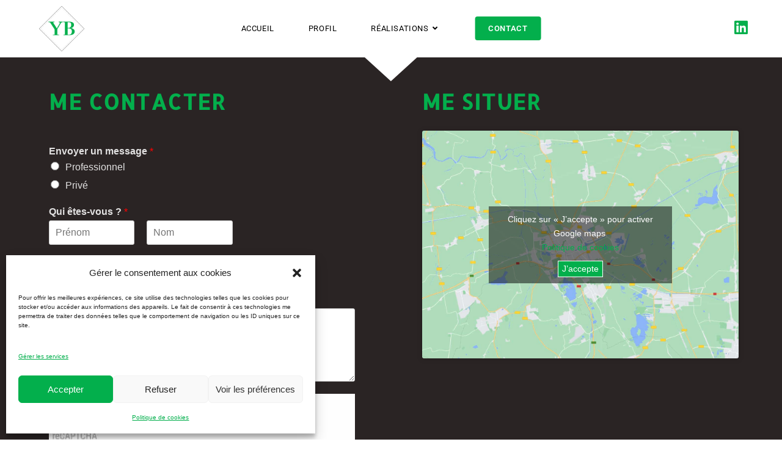

--- FILE ---
content_type: text/html; charset=UTF-8
request_url: https://yann-bellini.com/contact/
body_size: 26647
content:
<!DOCTYPE html>
<html class="html" lang="fr-FR">
<head>
	<meta charset="UTF-8">
	<link rel="profile" href="https://gmpg.org/xfn/11">

	<meta name='robots' content='index, follow, max-image-preview:large, max-snippet:-1, max-video-preview:-1' />
<meta name="viewport" content="width=device-width, initial-scale=1">
	<!-- This site is optimized with the Yoast SEO plugin v26.5 - https://yoast.com/wordpress/plugins/seo/ -->
	<title>Yann Bellini | Me contacter</title>
	<meta name="description" content="Cher visiteur, merci de privilégier le formulaire de contact de cette page. J&#039;échange aussi volontiers sur LinkedIn." />
	<link rel="canonical" href="https://yann-bellini.com/contact/" />
	<meta property="og:locale" content="fr_FR" />
	<meta property="og:type" content="article" />
	<meta property="og:title" content="Yann Bellini | Me contacter" />
	<meta property="og:description" content="Cher visiteur, merci de privilégier le formulaire de contact de cette page. J&#039;échange aussi volontiers sur LinkedIn." />
	<meta property="og:url" content="https://yann-bellini.com/contact/" />
	<meta property="og:site_name" content="Yann Bellini" />
	<meta property="article:publisher" content="https://www.facebook.com/yann.bellini" />
	<meta property="article:modified_time" content="2025-04-15T14:49:42+00:00" />
	<meta property="og:image" content="https://yann-bellini.com/wp-content/uploads/2021/06/yann-bellini.jpg" />
	<meta property="og:image:width" content="600" />
	<meta property="og:image:height" content="600" />
	<meta property="og:image:type" content="image/jpeg" />
	<meta name="twitter:card" content="summary_large_image" />
	<meta name="twitter:label1" content="Durée de lecture estimée" />
	<meta name="twitter:data1" content="1 minute" />
	<script type="application/ld+json" class="yoast-schema-graph">{"@context":"https://schema.org","@graph":[{"@type":"WebPage","@id":"https://yann-bellini.com/contact/","url":"https://yann-bellini.com/contact/","name":"Yann Bellini | Me contacter","isPartOf":{"@id":"https://yann-bellini.com/#website"},"primaryImageOfPage":{"@id":"https://yann-bellini.com/contact/#primaryimage"},"image":{"@id":"https://yann-bellini.com/contact/#primaryimage"},"thumbnailUrl":"https://yann-bellini.com/wp-content/uploads/2021/06/yann-bellini-300x300.jpg","datePublished":"2021-05-04T07:42:22+00:00","dateModified":"2025-04-15T14:49:42+00:00","description":"Cher visiteur, merci de privilégier le formulaire de contact de cette page. J'échange aussi volontiers sur LinkedIn.","breadcrumb":{"@id":"https://yann-bellini.com/contact/#breadcrumb"},"inLanguage":"fr-FR","potentialAction":[{"@type":"ReadAction","target":["https://yann-bellini.com/contact/"]}]},{"@type":"ImageObject","inLanguage":"fr-FR","@id":"https://yann-bellini.com/contact/#primaryimage","url":"https://yann-bellini.com/wp-content/uploads/2021/06/yann-bellini.jpg","contentUrl":"https://yann-bellini.com/wp-content/uploads/2021/06/yann-bellini.jpg","width":600,"height":600,"caption":"yann bellini"},{"@type":"BreadcrumbList","@id":"https://yann-bellini.com/contact/#breadcrumb","itemListElement":[{"@type":"ListItem","position":1,"name":"Accueil","item":"https://yann-bellini.com/"},{"@type":"ListItem","position":2,"name":"Contact"}]},{"@type":"WebSite","@id":"https://yann-bellini.com/#website","url":"https://yann-bellini.com/","name":"Yann Bellini","description":"Arts &amp; Vertus","publisher":{"@id":"https://yann-bellini.com/#organization"},"potentialAction":[{"@type":"SearchAction","target":{"@type":"EntryPoint","urlTemplate":"https://yann-bellini.com/?s={search_term_string}"},"query-input":{"@type":"PropertyValueSpecification","valueRequired":true,"valueName":"search_term_string"}}],"inLanguage":"fr-FR"},{"@type":"Organization","@id":"https://yann-bellini.com/#organization","name":"Yann Bellini","url":"https://yann-bellini.com/","logo":{"@type":"ImageObject","inLanguage":"fr-FR","@id":"https://yann-bellini.com/#/schema/logo/image/","url":"https://yann-bellini.com/wp-content/uploads/2021/12/cropped-logo.png","contentUrl":"https://yann-bellini.com/wp-content/uploads/2021/12/cropped-logo.png","width":100,"height":100,"caption":"Yann Bellini"},"image":{"@id":"https://yann-bellini.com/#/schema/logo/image/"},"sameAs":["https://www.facebook.com/yann.bellini","https://www.linkedin.com/in/yann-bellini-digital/"]}]}</script>
	<!-- / Yoast SEO plugin. -->


<link rel='dns-prefetch' href='//fonts.googleapis.com' />
<link rel="alternate" type="application/rss+xml" title="Yann Bellini &raquo; Flux" href="https://yann-bellini.com/feed/" />
<link rel="alternate" type="application/rss+xml" title="Yann Bellini &raquo; Flux des commentaires" href="https://yann-bellini.com/comments/feed/" />
<link rel="alternate" title="oEmbed (JSON)" type="application/json+oembed" href="https://yann-bellini.com/wp-json/oembed/1.0/embed?url=https%3A%2F%2Fyann-bellini.com%2Fcontact%2F&#038;lang=fr" />
<link rel="alternate" title="oEmbed (XML)" type="text/xml+oembed" href="https://yann-bellini.com/wp-json/oembed/1.0/embed?url=https%3A%2F%2Fyann-bellini.com%2Fcontact%2F&#038;format=xml&#038;lang=fr" />
<style id='wp-img-auto-sizes-contain-inline-css'>
img:is([sizes=auto i],[sizes^="auto," i]){contain-intrinsic-size:3000px 1500px}
/*# sourceURL=wp-img-auto-sizes-contain-inline-css */
</style>
<link rel='stylesheet' id='wp-event-manager-frontend-css' href='https://yann-bellini.com/wp-content/plugins/wp-event-manager/assets/css/frontend.min.css?ver=97af54bca89f382d26127fefb24ca118' media='all' />
<link rel='stylesheet' id='wp-event-manager-jquery-ui-daterangepicker-css' href='https://yann-bellini.com/wp-content/plugins/wp-event-manager/assets/js/jquery-ui-daterangepicker/jquery.comiseo.daterangepicker.css?ver=97af54bca89f382d26127fefb24ca118' media='all' />
<link rel='stylesheet' id='wp-event-manager-jquery-ui-daterangepicker-style-css' href='https://yann-bellini.com/wp-content/plugins/wp-event-manager/assets/js/jquery-ui-daterangepicker/styles.css?ver=97af54bca89f382d26127fefb24ca118' media='all' />
<link rel='stylesheet' id='wp-event-manager-jquery-ui-css-css' href='https://yann-bellini.com/wp-content/plugins/wp-event-manager/assets/js/jquery-ui/jquery-ui.css?ver=97af54bca89f382d26127fefb24ca118' media='all' />
<link rel='stylesheet' id='wp-event-manager-grid-style-css' href='https://yann-bellini.com/wp-content/plugins/wp-event-manager/assets/css/wpem-grid.min.css?ver=97af54bca89f382d26127fefb24ca118' media='all' />
<link rel='stylesheet' id='wp-event-manager-font-style-css' href='https://yann-bellini.com/wp-content/plugins/wp-event-manager/assets/fonts/style.css?ver=97af54bca89f382d26127fefb24ca118' media='all' />
<link rel='stylesheet' id='ops-swiper-css' href='https://yann-bellini.com/wp-content/plugins/ocean-posts-slider/assets/vendors/swiper/swiper-bundle.min.css?ver=97af54bca89f382d26127fefb24ca118' media='all' />
<link rel='stylesheet' id='ops-styles-css' href='https://yann-bellini.com/wp-content/plugins/ocean-posts-slider/assets/css/style.min.css?ver=97af54bca89f382d26127fefb24ca118' media='all' />
<style id='wp-emoji-styles-inline-css'>

	img.wp-smiley, img.emoji {
		display: inline !important;
		border: none !important;
		box-shadow: none !important;
		height: 1em !important;
		width: 1em !important;
		margin: 0 0.07em !important;
		vertical-align: -0.1em !important;
		background: none !important;
		padding: 0 !important;
	}
/*# sourceURL=wp-emoji-styles-inline-css */
</style>
<link rel='stylesheet' id='firebox-css' href='https://yann-bellini.com/wp-content/plugins/firebox/media/public/css/firebox.css?ver=2.1.34' media='all' />
<style id='classic-theme-styles-inline-css'>
/*! This file is auto-generated */
.wp-block-button__link{color:#fff;background-color:#32373c;border-radius:9999px;box-shadow:none;text-decoration:none;padding:calc(.667em + 2px) calc(1.333em + 2px);font-size:1.125em}.wp-block-file__button{background:#32373c;color:#fff;text-decoration:none}
/*# sourceURL=/wp-includes/css/classic-themes.min.css */
</style>
<style id='global-styles-inline-css'>
:root{--wp--preset--aspect-ratio--square: 1;--wp--preset--aspect-ratio--4-3: 4/3;--wp--preset--aspect-ratio--3-4: 3/4;--wp--preset--aspect-ratio--3-2: 3/2;--wp--preset--aspect-ratio--2-3: 2/3;--wp--preset--aspect-ratio--16-9: 16/9;--wp--preset--aspect-ratio--9-16: 9/16;--wp--preset--color--black: #000000;--wp--preset--color--cyan-bluish-gray: #abb8c3;--wp--preset--color--white: #ffffff;--wp--preset--color--pale-pink: #f78da7;--wp--preset--color--vivid-red: #cf2e2e;--wp--preset--color--luminous-vivid-orange: #ff6900;--wp--preset--color--luminous-vivid-amber: #fcb900;--wp--preset--color--light-green-cyan: #7bdcb5;--wp--preset--color--vivid-green-cyan: #00d084;--wp--preset--color--pale-cyan-blue: #8ed1fc;--wp--preset--color--vivid-cyan-blue: #0693e3;--wp--preset--color--vivid-purple: #9b51e0;--wp--preset--gradient--vivid-cyan-blue-to-vivid-purple: linear-gradient(135deg,rgb(6,147,227) 0%,rgb(155,81,224) 100%);--wp--preset--gradient--light-green-cyan-to-vivid-green-cyan: linear-gradient(135deg,rgb(122,220,180) 0%,rgb(0,208,130) 100%);--wp--preset--gradient--luminous-vivid-amber-to-luminous-vivid-orange: linear-gradient(135deg,rgb(252,185,0) 0%,rgb(255,105,0) 100%);--wp--preset--gradient--luminous-vivid-orange-to-vivid-red: linear-gradient(135deg,rgb(255,105,0) 0%,rgb(207,46,46) 100%);--wp--preset--gradient--very-light-gray-to-cyan-bluish-gray: linear-gradient(135deg,rgb(238,238,238) 0%,rgb(169,184,195) 100%);--wp--preset--gradient--cool-to-warm-spectrum: linear-gradient(135deg,rgb(74,234,220) 0%,rgb(151,120,209) 20%,rgb(207,42,186) 40%,rgb(238,44,130) 60%,rgb(251,105,98) 80%,rgb(254,248,76) 100%);--wp--preset--gradient--blush-light-purple: linear-gradient(135deg,rgb(255,206,236) 0%,rgb(152,150,240) 100%);--wp--preset--gradient--blush-bordeaux: linear-gradient(135deg,rgb(254,205,165) 0%,rgb(254,45,45) 50%,rgb(107,0,62) 100%);--wp--preset--gradient--luminous-dusk: linear-gradient(135deg,rgb(255,203,112) 0%,rgb(199,81,192) 50%,rgb(65,88,208) 100%);--wp--preset--gradient--pale-ocean: linear-gradient(135deg,rgb(255,245,203) 0%,rgb(182,227,212) 50%,rgb(51,167,181) 100%);--wp--preset--gradient--electric-grass: linear-gradient(135deg,rgb(202,248,128) 0%,rgb(113,206,126) 100%);--wp--preset--gradient--midnight: linear-gradient(135deg,rgb(2,3,129) 0%,rgb(40,116,252) 100%);--wp--preset--font-size--small: 13px;--wp--preset--font-size--medium: 20px;--wp--preset--font-size--large: 36px;--wp--preset--font-size--x-large: 42px;--wp--preset--spacing--20: 0.44rem;--wp--preset--spacing--30: 0.67rem;--wp--preset--spacing--40: 1rem;--wp--preset--spacing--50: 1.5rem;--wp--preset--spacing--60: 2.25rem;--wp--preset--spacing--70: 3.38rem;--wp--preset--spacing--80: 5.06rem;--wp--preset--shadow--natural: 6px 6px 9px rgba(0, 0, 0, 0.2);--wp--preset--shadow--deep: 12px 12px 50px rgba(0, 0, 0, 0.4);--wp--preset--shadow--sharp: 6px 6px 0px rgba(0, 0, 0, 0.2);--wp--preset--shadow--outlined: 6px 6px 0px -3px rgb(255, 255, 255), 6px 6px rgb(0, 0, 0);--wp--preset--shadow--crisp: 6px 6px 0px rgb(0, 0, 0);}:where(.is-layout-flex){gap: 0.5em;}:where(.is-layout-grid){gap: 0.5em;}body .is-layout-flex{display: flex;}.is-layout-flex{flex-wrap: wrap;align-items: center;}.is-layout-flex > :is(*, div){margin: 0;}body .is-layout-grid{display: grid;}.is-layout-grid > :is(*, div){margin: 0;}:where(.wp-block-columns.is-layout-flex){gap: 2em;}:where(.wp-block-columns.is-layout-grid){gap: 2em;}:where(.wp-block-post-template.is-layout-flex){gap: 1.25em;}:where(.wp-block-post-template.is-layout-grid){gap: 1.25em;}.has-black-color{color: var(--wp--preset--color--black) !important;}.has-cyan-bluish-gray-color{color: var(--wp--preset--color--cyan-bluish-gray) !important;}.has-white-color{color: var(--wp--preset--color--white) !important;}.has-pale-pink-color{color: var(--wp--preset--color--pale-pink) !important;}.has-vivid-red-color{color: var(--wp--preset--color--vivid-red) !important;}.has-luminous-vivid-orange-color{color: var(--wp--preset--color--luminous-vivid-orange) !important;}.has-luminous-vivid-amber-color{color: var(--wp--preset--color--luminous-vivid-amber) !important;}.has-light-green-cyan-color{color: var(--wp--preset--color--light-green-cyan) !important;}.has-vivid-green-cyan-color{color: var(--wp--preset--color--vivid-green-cyan) !important;}.has-pale-cyan-blue-color{color: var(--wp--preset--color--pale-cyan-blue) !important;}.has-vivid-cyan-blue-color{color: var(--wp--preset--color--vivid-cyan-blue) !important;}.has-vivid-purple-color{color: var(--wp--preset--color--vivid-purple) !important;}.has-black-background-color{background-color: var(--wp--preset--color--black) !important;}.has-cyan-bluish-gray-background-color{background-color: var(--wp--preset--color--cyan-bluish-gray) !important;}.has-white-background-color{background-color: var(--wp--preset--color--white) !important;}.has-pale-pink-background-color{background-color: var(--wp--preset--color--pale-pink) !important;}.has-vivid-red-background-color{background-color: var(--wp--preset--color--vivid-red) !important;}.has-luminous-vivid-orange-background-color{background-color: var(--wp--preset--color--luminous-vivid-orange) !important;}.has-luminous-vivid-amber-background-color{background-color: var(--wp--preset--color--luminous-vivid-amber) !important;}.has-light-green-cyan-background-color{background-color: var(--wp--preset--color--light-green-cyan) !important;}.has-vivid-green-cyan-background-color{background-color: var(--wp--preset--color--vivid-green-cyan) !important;}.has-pale-cyan-blue-background-color{background-color: var(--wp--preset--color--pale-cyan-blue) !important;}.has-vivid-cyan-blue-background-color{background-color: var(--wp--preset--color--vivid-cyan-blue) !important;}.has-vivid-purple-background-color{background-color: var(--wp--preset--color--vivid-purple) !important;}.has-black-border-color{border-color: var(--wp--preset--color--black) !important;}.has-cyan-bluish-gray-border-color{border-color: var(--wp--preset--color--cyan-bluish-gray) !important;}.has-white-border-color{border-color: var(--wp--preset--color--white) !important;}.has-pale-pink-border-color{border-color: var(--wp--preset--color--pale-pink) !important;}.has-vivid-red-border-color{border-color: var(--wp--preset--color--vivid-red) !important;}.has-luminous-vivid-orange-border-color{border-color: var(--wp--preset--color--luminous-vivid-orange) !important;}.has-luminous-vivid-amber-border-color{border-color: var(--wp--preset--color--luminous-vivid-amber) !important;}.has-light-green-cyan-border-color{border-color: var(--wp--preset--color--light-green-cyan) !important;}.has-vivid-green-cyan-border-color{border-color: var(--wp--preset--color--vivid-green-cyan) !important;}.has-pale-cyan-blue-border-color{border-color: var(--wp--preset--color--pale-cyan-blue) !important;}.has-vivid-cyan-blue-border-color{border-color: var(--wp--preset--color--vivid-cyan-blue) !important;}.has-vivid-purple-border-color{border-color: var(--wp--preset--color--vivid-purple) !important;}.has-vivid-cyan-blue-to-vivid-purple-gradient-background{background: var(--wp--preset--gradient--vivid-cyan-blue-to-vivid-purple) !important;}.has-light-green-cyan-to-vivid-green-cyan-gradient-background{background: var(--wp--preset--gradient--light-green-cyan-to-vivid-green-cyan) !important;}.has-luminous-vivid-amber-to-luminous-vivid-orange-gradient-background{background: var(--wp--preset--gradient--luminous-vivid-amber-to-luminous-vivid-orange) !important;}.has-luminous-vivid-orange-to-vivid-red-gradient-background{background: var(--wp--preset--gradient--luminous-vivid-orange-to-vivid-red) !important;}.has-very-light-gray-to-cyan-bluish-gray-gradient-background{background: var(--wp--preset--gradient--very-light-gray-to-cyan-bluish-gray) !important;}.has-cool-to-warm-spectrum-gradient-background{background: var(--wp--preset--gradient--cool-to-warm-spectrum) !important;}.has-blush-light-purple-gradient-background{background: var(--wp--preset--gradient--blush-light-purple) !important;}.has-blush-bordeaux-gradient-background{background: var(--wp--preset--gradient--blush-bordeaux) !important;}.has-luminous-dusk-gradient-background{background: var(--wp--preset--gradient--luminous-dusk) !important;}.has-pale-ocean-gradient-background{background: var(--wp--preset--gradient--pale-ocean) !important;}.has-electric-grass-gradient-background{background: var(--wp--preset--gradient--electric-grass) !important;}.has-midnight-gradient-background{background: var(--wp--preset--gradient--midnight) !important;}.has-small-font-size{font-size: var(--wp--preset--font-size--small) !important;}.has-medium-font-size{font-size: var(--wp--preset--font-size--medium) !important;}.has-large-font-size{font-size: var(--wp--preset--font-size--large) !important;}.has-x-large-font-size{font-size: var(--wp--preset--font-size--x-large) !important;}
:where(.wp-block-post-template.is-layout-flex){gap: 1.25em;}:where(.wp-block-post-template.is-layout-grid){gap: 1.25em;}
:where(.wp-block-term-template.is-layout-flex){gap: 1.25em;}:where(.wp-block-term-template.is-layout-grid){gap: 1.25em;}
:where(.wp-block-columns.is-layout-flex){gap: 2em;}:where(.wp-block-columns.is-layout-grid){gap: 2em;}
:root :where(.wp-block-pullquote){font-size: 1.5em;line-height: 1.6;}
/*# sourceURL=global-styles-inline-css */
</style>
<link rel='stylesheet' id='crp-main-front-style-css' href='https://yann-bellini.com/wp-content/plugins/portfolio-wp/css/crp-main-front.css?ver=97af54bca89f382d26127fefb24ca118' media='all' />
<link rel='stylesheet' id='crp-tc-buttons-css' href='https://yann-bellini.com/wp-content/plugins/portfolio-wp/css/crp-tc-buttons.css?ver=97af54bca89f382d26127fefb24ca118' media='all' />
<link rel='stylesheet' id='crp-tiled-layer-css' href='https://yann-bellini.com/wp-content/plugins/portfolio-wp/css/crp-tiled-layer.css?ver=97af54bca89f382d26127fefb24ca118' media='all' />
<link rel='stylesheet' id='crp-font-awesome-css' href='https://yann-bellini.com/wp-content/plugins/portfolio-wp/css/fontawesome/font-awesome.css?ver=97af54bca89f382d26127fefb24ca118' media='all' />
<link rel='stylesheet' id='crp-lg-viewer-css' href='https://yann-bellini.com/wp-content/plugins/portfolio-wp/css/lightgallery/lightgallery.css?ver=97af54bca89f382d26127fefb24ca118' media='all' />
<link rel='stylesheet' id='crp-captions-css' href='https://yann-bellini.com/wp-content/plugins/portfolio-wp/css/crp-captions.css?ver=97af54bca89f382d26127fefb24ca118' media='all' />
<link rel='stylesheet' id='crp-owl-css' href='https://yann-bellini.com/wp-content/plugins/portfolio-wp/css/owl-carousel/assets/owl.carousel.css?ver=97af54bca89f382d26127fefb24ca118' media='all' />
<link rel='stylesheet' id='crp-layout-css' href='https://yann-bellini.com/wp-content/plugins/portfolio-wp/css/owl-carousel/layout.css?ver=97af54bca89f382d26127fefb24ca118' media='all' />
<link rel='stylesheet' id='widgetopts-styles-css' href='https://yann-bellini.com/wp-content/plugins/widget-options/assets/css/widget-options.css?ver=4.1.3' media='all' />
<style id='woocommerce-inline-inline-css'>
.woocommerce form .form-row .required { visibility: visible; }
/*# sourceURL=woocommerce-inline-inline-css */
</style>
<link rel='stylesheet' id='wp-event-manager-jquery-timepicker-css-css' href='https://yann-bellini.com/wp-content/plugins/wp-event-manager/assets/js/jquery-timepicker/jquery.timepicker.min.css?ver=97af54bca89f382d26127fefb24ca118' media='all' />
<link rel='stylesheet' id='cmplz-general-css' href='https://yann-bellini.com/wp-content/plugins/complianz-gdpr/assets/css/cookieblocker.min.css?ver=1764841778' media='all' />
<link rel='stylesheet' id='brands-styles-css' href='https://yann-bellini.com/wp-content/plugins/woocommerce/assets/css/brands.css?ver=10.3.6' media='all' />
<link rel='stylesheet' id='elementor-frontend-css' href='https://yann-bellini.com/wp-content/plugins/elementor/assets/css/frontend.min.css?ver=3.33.3' media='all' />
<link rel='stylesheet' id='elementor-post-1454-css' href='https://yann-bellini.com/wp-content/uploads/elementor/css/post-1454.css?ver=1764890002' media='all' />
<link rel='stylesheet' id='oceanwp-woo-mini-cart-css' href='https://yann-bellini.com/wp-content/themes/oceanwp/assets/css/woo/woo-mini-cart.min.css?ver=97af54bca89f382d26127fefb24ca118' media='all' />
<link rel='stylesheet' id='font-awesome-css' href='https://yann-bellini.com/wp-content/themes/oceanwp/assets/fonts/fontawesome/css/all.min.css?ver=6.7.2' media='all' />
<link rel='stylesheet' id='simple-line-icons-css' href='https://yann-bellini.com/wp-content/themes/oceanwp/assets/css/third/simple-line-icons.min.css?ver=2.4.0' media='all' />
<link rel='stylesheet' id='oceanwp-style-css' href='https://yann-bellini.com/wp-content/themes/oceanwp/assets/css/style.min.css?ver=4.0.7' media='all' />
<style id='oceanwp-style-inline-css'>
div.wpforms-container-full .wpforms-form input[type=submit]:hover,
			div.wpforms-container-full .wpforms-form input[type=submit]:focus,
			div.wpforms-container-full .wpforms-form input[type=submit]:active,
			div.wpforms-container-full .wpforms-form button[type=submit]:hover,
			div.wpforms-container-full .wpforms-form button[type=submit]:focus,
			div.wpforms-container-full .wpforms-form button[type=submit]:active,
			div.wpforms-container-full .wpforms-form .wpforms-page-button:hover,
			div.wpforms-container-full .wpforms-form .wpforms-page-button:active,
			div.wpforms-container-full .wpforms-form .wpforms-page-button:focus {
				border: none;
			}
/*# sourceURL=oceanwp-style-inline-css */
</style>
<link rel='stylesheet' id='oceanwp-google-font-allerta-css' href='//fonts.googleapis.com/css?family=Allerta%3A100%2C200%2C300%2C400%2C500%2C600%2C700%2C800%2C900%2C100i%2C200i%2C300i%2C400i%2C500i%2C600i%2C700i%2C800i%2C900i&#038;subset=latin&#038;display=swap&#038;ver=6.9' media='all' />
<link rel='stylesheet' id='oceanwp-google-font-roboto-css' href='//fonts.googleapis.com/css?family=Roboto%3A100%2C200%2C300%2C400%2C500%2C600%2C700%2C800%2C900%2C100i%2C200i%2C300i%2C400i%2C500i%2C600i%2C700i%2C800i%2C900i&#038;subset=latin&#038;display=swap&#038;ver=6.9' media='all' />
<link rel='stylesheet' id='oceanwp-google-font-rufina-css' href='//fonts.googleapis.com/css?family=Rufina%3A100%2C200%2C300%2C400%2C500%2C600%2C700%2C800%2C900%2C100i%2C200i%2C300i%2C400i%2C500i%2C600i%2C700i%2C800i%2C900i&#038;subset=latin&#038;display=swap&#038;ver=6.9' media='all' />
<link rel='stylesheet' id='sticky-header-oceanwp-style-css' href='https://yann-bellini.com/wp-content/plugins/sticky-header-oceanwp//style.css?ver=97af54bca89f382d26127fefb24ca118' media='all' />
<link rel='stylesheet' id='elementor-icons-css' href='https://yann-bellini.com/wp-content/plugins/elementor/assets/lib/eicons/css/elementor-icons.min.css?ver=5.44.0' media='all' />
<link rel='stylesheet' id='elementor-post-4-css' href='https://yann-bellini.com/wp-content/uploads/elementor/css/post-4.css?ver=1764890002' media='all' />
<link rel='stylesheet' id='font-awesome-5-all-css' href='https://yann-bellini.com/wp-content/plugins/elementor/assets/lib/font-awesome/css/all.min.css?ver=3.33.3' media='all' />
<link rel='stylesheet' id='font-awesome-4-shim-css' href='https://yann-bellini.com/wp-content/plugins/elementor/assets/lib/font-awesome/css/v4-shims.min.css?ver=3.33.3' media='all' />
<link rel='stylesheet' id='widget-spacer-css' href='https://yann-bellini.com/wp-content/plugins/elementor/assets/css/widget-spacer.min.css?ver=3.33.3' media='all' />
<link rel='stylesheet' id='e-shapes-css' href='https://yann-bellini.com/wp-content/plugins/elementor/assets/css/conditionals/shapes.min.css?ver=3.33.3' media='all' />
<link rel='stylesheet' id='widget-heading-css' href='https://yann-bellini.com/wp-content/plugins/elementor/assets/css/widget-heading.min.css?ver=3.33.3' media='all' />
<link rel='stylesheet' id='e-animation-fadeInRight-css' href='https://yann-bellini.com/wp-content/plugins/elementor/assets/lib/animations/styles/fadeInRight.min.css?ver=3.33.3' media='all' />
<link rel='stylesheet' id='widget-google_maps-css' href='https://yann-bellini.com/wp-content/plugins/elementor/assets/css/widget-google_maps.min.css?ver=3.33.3' media='all' />
<link rel='stylesheet' id='e-animation-fadeInLeft-css' href='https://yann-bellini.com/wp-content/plugins/elementor/assets/lib/animations/styles/fadeInLeft.min.css?ver=3.33.3' media='all' />
<link rel='stylesheet' id='e-animation-fadeInUp-css' href='https://yann-bellini.com/wp-content/plugins/elementor/assets/lib/animations/styles/fadeInUp.min.css?ver=3.33.3' media='all' />
<link rel='stylesheet' id='widget-image-css' href='https://yann-bellini.com/wp-content/plugins/elementor/assets/css/widget-image.min.css?ver=3.33.3' media='all' />
<link rel='stylesheet' id='e-animation-grow-css' href='https://yann-bellini.com/wp-content/plugins/elementor/assets/lib/animations/styles/e-animation-grow.min.css?ver=3.33.3' media='all' />
<link rel='stylesheet' id='elementor-post-840-css' href='https://yann-bellini.com/wp-content/uploads/elementor/css/post-840.css?ver=1764957468' media='all' />
<link rel='stylesheet' id='oceanwp-woocommerce-css' href='https://yann-bellini.com/wp-content/themes/oceanwp/assets/css/woo/woocommerce.min.css?ver=97af54bca89f382d26127fefb24ca118' media='all' />
<link rel='stylesheet' id='oceanwp-woo-star-font-css' href='https://yann-bellini.com/wp-content/themes/oceanwp/assets/css/woo/woo-star-font.min.css?ver=97af54bca89f382d26127fefb24ca118' media='all' />
<link rel='stylesheet' id='oceanwp-woo-quick-view-css' href='https://yann-bellini.com/wp-content/themes/oceanwp/assets/css/woo/woo-quick-view.min.css?ver=97af54bca89f382d26127fefb24ca118' media='all' />
<link rel='stylesheet' id='oe-widgets-style-css' href='https://yann-bellini.com/wp-content/plugins/ocean-extra/assets/css/widgets.css?ver=97af54bca89f382d26127fefb24ca118' media='all' />
<link rel='stylesheet' id='ops-product-share-style-css' href='https://yann-bellini.com/wp-content/plugins/ocean-product-sharing/assets/css/style.min.css?ver=97af54bca89f382d26127fefb24ca118' media='all' />
<link rel='stylesheet' id='oss-social-share-style-css' href='https://yann-bellini.com/wp-content/plugins/ocean-social-sharing/assets/css/style.min.css?ver=97af54bca89f382d26127fefb24ca118' media='all' />
<link rel='stylesheet' id='ofc-style-css' href='https://yann-bellini.com/wp-content/plugins/ocean-footer-callout/assets/css/style.min.css?ver=97af54bca89f382d26127fefb24ca118' media='all' />
<link rel='stylesheet' id='oig-style-css' href='https://yann-bellini.com/wp-content/plugins/ocean-instagram/assets/css/style.min.css?ver=97af54bca89f382d26127fefb24ca118' media='all' />
<link rel='stylesheet' id='op-photoswipe-css' href='https://yann-bellini.com/wp-content/plugins/ocean-portfolio/assets/vendors/PhotoSwipe/photoswipe.css?ver=97af54bca89f382d26127fefb24ca118' media='all' />
<link rel='stylesheet' id='op-photoswipe-default-skin-css' href='https://yann-bellini.com/wp-content/plugins/ocean-portfolio/assets/vendors/PhotoSwipe/default-skin/default-skin.css?ver=97af54bca89f382d26127fefb24ca118' media='all' />
<link rel='stylesheet' id='op-style-css' href='https://yann-bellini.com/wp-content/plugins/ocean-portfolio/assets/css/style.min.css?ver=97af54bca89f382d26127fefb24ca118' media='all' />
<link rel='stylesheet' id='ow-perfect-scrollbar-css' href='https://yann-bellini.com/wp-content/themes/oceanwp/assets/css/third/perfect-scrollbar.css?ver=1.5.0' media='all' />
<link rel='stylesheet' id='osp-side-panel-style-css' href='https://yann-bellini.com/wp-content/plugins/ocean-side-panel/assets/css/style.min.css?ver=97af54bca89f382d26127fefb24ca118' media='all' />
<link rel='stylesheet' id='owp-style-css' href='https://yann-bellini.com/wp-content/plugins/ocean-woo-popup/assets/css/style.min.css?ver=97af54bca89f382d26127fefb24ca118' media='all' />
<link rel='stylesheet' id='elementor-gf-local-roboto-css' href='https://yann-bellini.com/wp-content/uploads/elementor/google-fonts/css/roboto.css?ver=1742248208' media='all' />
<link rel='stylesheet' id='elementor-gf-local-robotoslab-css' href='https://yann-bellini.com/wp-content/uploads/elementor/google-fonts/css/robotoslab.css?ver=1742248212' media='all' />
<link rel='stylesheet' id='elementor-gf-local-allerta-css' href='https://yann-bellini.com/wp-content/uploads/elementor/google-fonts/css/allerta.css?ver=1742248212' media='all' />
<link rel='stylesheet' id='elementor-icons-shared-0-css' href='https://yann-bellini.com/wp-content/plugins/elementor/assets/lib/font-awesome/css/fontawesome.min.css?ver=5.15.3' media='all' />
<link rel='stylesheet' id='elementor-icons-fa-solid-css' href='https://yann-bellini.com/wp-content/plugins/elementor/assets/lib/font-awesome/css/solid.min.css?ver=5.15.3' media='all' />
<link rel='stylesheet' id='elementor-icons-fa-regular-css' href='https://yann-bellini.com/wp-content/plugins/elementor/assets/lib/font-awesome/css/regular.min.css?ver=5.15.3' media='all' />
<link rel='stylesheet' id='elementor-icons-fa-brands-css' href='https://yann-bellini.com/wp-content/plugins/elementor/assets/lib/font-awesome/css/brands.min.css?ver=5.15.3' media='all' />
<script type="text/template" id="tmpl-variation-template">
	<div class="woocommerce-variation-description">{{{ data.variation.variation_description }}}</div>
	<div class="woocommerce-variation-price">{{{ data.variation.price_html }}}</div>
	<div class="woocommerce-variation-availability">{{{ data.variation.availability_html }}}</div>
</script>
<script type="text/template" id="tmpl-unavailable-variation-template">
	<p role="alert">Désolé, ce produit n&rsquo;est pas disponible. Veuillez choisir une combinaison différente.</p>
</script>
<script src="https://yann-bellini.com/wp-includes/js/jquery/jquery.min.js?ver=3.7.1" id="jquery-core-js"></script>
<script src="https://yann-bellini.com/wp-includes/js/jquery/jquery-migrate.min.js?ver=3.4.1" id="jquery-migrate-js"></script>
<script src="https://yann-bellini.com/wp-content/plugins/portfolio-wp/js/crp-main-front.js?ver=97af54bca89f382d26127fefb24ca118" id="crp-main-front-js-js"></script>
<script src="https://yann-bellini.com/wp-content/plugins/portfolio-wp/js/crp-helper.js?ver=97af54bca89f382d26127fefb24ca118" id="crp-helper-js-js"></script>
<script src="https://yann-bellini.com/wp-content/plugins/portfolio-wp/js/jquery/jquery.modernizr.js?ver=97af54bca89f382d26127fefb24ca118" id="crp-modernizr-js"></script>
<script src="https://yann-bellini.com/wp-content/plugins/portfolio-wp/js/crp-tiled-layer.js?ver=97af54bca89f382d26127fefb24ca118" id="crp-tiled-layer-js"></script>
<script src="https://yann-bellini.com/wp-content/plugins/portfolio-wp/js/jquery/jquery.lightgallery.js?ver=97af54bca89f382d26127fefb24ca118" id="crp-lg-viewer-js"></script>
<script src="https://yann-bellini.com/wp-content/plugins/portfolio-wp/js/owl-carousel/owl.carousel.js?ver=97af54bca89f382d26127fefb24ca118" id="crp-owl-js"></script>
<script src="https://yann-bellini.com/wp-content/plugins/woocommerce/assets/js/jquery-blockui/jquery.blockUI.min.js?ver=2.7.0-wc.10.3.6" id="wc-jquery-blockui-js" defer data-wp-strategy="defer"></script>
<script id="wc-add-to-cart-js-extra">
var wc_add_to_cart_params = {"ajax_url":"/wp-admin/admin-ajax.php","wc_ajax_url":"/?wc-ajax=%%endpoint%%","i18n_view_cart":"Voir le panier","cart_url":"https://yann-bellini.com","is_cart":"","cart_redirect_after_add":"no"};
//# sourceURL=wc-add-to-cart-js-extra
</script>
<script src="https://yann-bellini.com/wp-content/plugins/woocommerce/assets/js/frontend/add-to-cart.min.js?ver=10.3.6" id="wc-add-to-cart-js" defer data-wp-strategy="defer"></script>
<script src="https://yann-bellini.com/wp-content/plugins/woocommerce/assets/js/js-cookie/js.cookie.min.js?ver=2.1.4-wc.10.3.6" id="wc-js-cookie-js" defer data-wp-strategy="defer"></script>
<script id="woocommerce-js-extra">
var woocommerce_params = {"ajax_url":"/wp-admin/admin-ajax.php","wc_ajax_url":"/?wc-ajax=%%endpoint%%","i18n_password_show":"Afficher le mot de passe","i18n_password_hide":"Masquer le mot de passe"};
//# sourceURL=woocommerce-js-extra
</script>
<script src="https://yann-bellini.com/wp-content/plugins/woocommerce/assets/js/frontend/woocommerce.min.js?ver=10.3.6" id="woocommerce-js" defer data-wp-strategy="defer"></script>
<script src="https://yann-bellini.com/wp-content/plugins/sticky-header-oceanwp//main.js?ver=1.0.0" id="sticky-header-oceanwp-js"></script>
<script src="https://yann-bellini.com/wp-content/plugins/elementor/assets/lib/font-awesome/js/v4-shims.min.js?ver=3.33.3" id="font-awesome-4-shim-js"></script>
<script src="https://yann-bellini.com/wp-includes/js/underscore.min.js?ver=1.13.7" id="underscore-js"></script>
<script id="wp-util-js-extra">
var _wpUtilSettings = {"ajax":{"url":"/wp-admin/admin-ajax.php"}};
//# sourceURL=wp-util-js-extra
</script>
<script src="https://yann-bellini.com/wp-includes/js/wp-util.min.js?ver=97af54bca89f382d26127fefb24ca118" id="wp-util-js"></script>
<script id="wc-add-to-cart-variation-js-extra">
var wc_add_to_cart_variation_params = {"wc_ajax_url":"/?wc-ajax=%%endpoint%%","i18n_no_matching_variations_text":"D\u00e9sol\u00e9, aucun produit ne r\u00e9pond \u00e0 vos crit\u00e8res. Veuillez choisir une combinaison diff\u00e9rente.","i18n_make_a_selection_text":"Veuillez s\u00e9lectionner des options du produit avant de l\u2019ajouter \u00e0 votre panier.","i18n_unavailable_text":"D\u00e9sol\u00e9, ce produit n\u2019est pas disponible. Veuillez choisir une combinaison diff\u00e9rente.","i18n_reset_alert_text":"Votre s\u00e9lection a \u00e9t\u00e9 r\u00e9initialis\u00e9e. Veuillez s\u00e9lectionner des options du produit avant de l\u2019ajouter \u00e0 votre panier."};
//# sourceURL=wc-add-to-cart-variation-js-extra
</script>
<script src="https://yann-bellini.com/wp-content/plugins/woocommerce/assets/js/frontend/add-to-cart-variation.min.js?ver=10.3.6" id="wc-add-to-cart-variation-js" defer data-wp-strategy="defer"></script>
<script src="https://yann-bellini.com/wp-content/plugins/woocommerce/assets/js/flexslider/jquery.flexslider.min.js?ver=2.7.2-wc.10.3.6" id="wc-flexslider-js" defer data-wp-strategy="defer"></script>
<script id="wc-cart-fragments-js-extra">
var wc_cart_fragments_params = {"ajax_url":"/wp-admin/admin-ajax.php","wc_ajax_url":"/?wc-ajax=%%endpoint%%","cart_hash_key":"wc_cart_hash_833cd2d24c15517181f344910fe3a699","fragment_name":"wc_fragments_833cd2d24c15517181f344910fe3a699","request_timeout":"5000"};
//# sourceURL=wc-cart-fragments-js-extra
</script>
<script src="https://yann-bellini.com/wp-content/plugins/woocommerce/assets/js/frontend/cart-fragments.min.js?ver=10.3.6" id="wc-cart-fragments-js" defer data-wp-strategy="defer"></script>
<link rel="https://api.w.org/" href="https://yann-bellini.com/wp-json/" /><link rel="alternate" title="JSON" type="application/json" href="https://yann-bellini.com/wp-json/wp/v2/pages/840" /><link rel="EditURI" type="application/rsd+xml" title="RSD" href="https://yann-bellini.com/xmlrpc.php?rsd" />

		<!-- GA Google Analytics @ https://m0n.co/ga -->
		<script async src="https://www.googletagmanager.com/gtag/js?id=G-BCKR9X1MMR"></script>
		<script>
			window.dataLayer = window.dataLayer || [];
			function gtag(){dataLayer.push(arguments);}
			gtag('js', new Date());
			gtag('config', 'G-BCKR9X1MMR');
		</script>

				<style>.cmplz-hidden {
					display: none !important;
				}</style>	<noscript><style>.woocommerce-product-gallery{ opacity: 1 !important; }</style></noscript>
	<meta name="generator" content="Elementor 3.33.3; features: additional_custom_breakpoints; settings: css_print_method-external, google_font-enabled, font_display-auto">
<script>var sticky_header_style = "";</script>			<style>
				.e-con.e-parent:nth-of-type(n+4):not(.e-lazyloaded):not(.e-no-lazyload),
				.e-con.e-parent:nth-of-type(n+4):not(.e-lazyloaded):not(.e-no-lazyload) * {
					background-image: none !important;
				}
				@media screen and (max-height: 1024px) {
					.e-con.e-parent:nth-of-type(n+3):not(.e-lazyloaded):not(.e-no-lazyload),
					.e-con.e-parent:nth-of-type(n+3):not(.e-lazyloaded):not(.e-no-lazyload) * {
						background-image: none !important;
					}
				}
				@media screen and (max-height: 640px) {
					.e-con.e-parent:nth-of-type(n+2):not(.e-lazyloaded):not(.e-no-lazyload),
					.e-con.e-parent:nth-of-type(n+2):not(.e-lazyloaded):not(.e-no-lazyload) * {
						background-image: none !important;
					}
				}
			</style>
			<link rel="icon" href="https://yann-bellini.com/wp-content/uploads/2021/06/cropped-yann-bellini-removebg-32x32.png" sizes="32x32" />
<link rel="icon" href="https://yann-bellini.com/wp-content/uploads/2021/06/cropped-yann-bellini-removebg-192x192.png" sizes="192x192" />
<link rel="apple-touch-icon" href="https://yann-bellini.com/wp-content/uploads/2021/06/cropped-yann-bellini-removebg-180x180.png" />
<meta name="msapplication-TileImage" content="https://yann-bellini.com/wp-content/uploads/2021/06/cropped-yann-bellini-removebg-270x270.png" />
		<style id="wp-custom-css">
			.single-post-title.entry-title{text-align:center}article ul.meta{justify-content:center}.single .entry-title{padding:20px 0 20px}.widget-title{display:block;line-height:1;font-size:13px;font-weight:400;color:#333;border-width:0 0 0 3px;border-style:solid;border-color:#13aff0;letter-spacing:1px;padding-left:15px;padding-top:10px;padding-bottom:10px;margin:0 0 20px;text-transform:capitalize}.side-panel-icon.icon-menu{display:none}#footer-widgets{display:none}.main#main.site-main.clr{margin-top:0;overflow-y:hidden}#main{margin-top:0}#footer-callout-wrap{background-color:rgba(0,0,0,0.9);display:none}		</style>
		<!-- OceanWP CSS -->
<style type="text/css">
/* Colors */.woocommerce-MyAccount-navigation ul li a:before,.woocommerce-checkout .woocommerce-info a,.woocommerce-checkout #payment ul.payment_methods .wc_payment_method>input[type=radio]:first-child:checked+label:before,.woocommerce-checkout #payment .payment_method_paypal .about_paypal,.woocommerce ul.products li.product li.category a:hover,.woocommerce ul.products li.product .button:hover,.woocommerce ul.products li.product .product-inner .added_to_cart:hover,.product_meta .posted_in a:hover,.product_meta .tagged_as a:hover,.woocommerce div.product .woocommerce-tabs ul.tabs li a:hover,.woocommerce div.product .woocommerce-tabs ul.tabs li.active a,.woocommerce .oceanwp-grid-list a.active,.woocommerce .oceanwp-grid-list a:hover,.woocommerce .oceanwp-off-canvas-filter:hover,.widget_shopping_cart ul.cart_list li .owp-grid-wrap .owp-grid a.remove:hover,.widget_product_categories li a:hover ~ .count,.widget_layered_nav li a:hover ~ .count,.woocommerce ul.products li.product:not(.product-category) .woo-entry-buttons li a:hover,a:hover,a.light:hover,.theme-heading .text::before,.theme-heading .text::after,#top-bar-content >a:hover,#top-bar-social li.oceanwp-email a:hover,#site-navigation-wrap .dropdown-menu >li >a:hover,#site-header.medium-header #medium-searchform button:hover,.oceanwp-mobile-menu-icon a:hover,.blog-entry.post .blog-entry-header .entry-title a:hover,.blog-entry.post .blog-entry-readmore a:hover,.blog-entry.thumbnail-entry .blog-entry-category a,ul.meta li a:hover,.dropcap,.single nav.post-navigation .nav-links .title,body .related-post-title a:hover,body #wp-calendar caption,body .contact-info-widget.default i,body .contact-info-widget.big-icons i,body .custom-links-widget .oceanwp-custom-links li a:hover,body .custom-links-widget .oceanwp-custom-links li a:hover:before,body .posts-thumbnails-widget li a:hover,body .social-widget li.oceanwp-email a:hover,.comment-author .comment-meta .comment-reply-link,#respond #cancel-comment-reply-link:hover,#footer-widgets .footer-box a:hover,#footer-bottom a:hover,#footer-bottom #footer-bottom-menu a:hover,.sidr a:hover,.sidr-class-dropdown-toggle:hover,.sidr-class-menu-item-has-children.active >a,.sidr-class-menu-item-has-children.active >a >.sidr-class-dropdown-toggle,input[type=checkbox]:checked:before,.oceanwp-post-list.one .oceanwp-post-category:hover,.oceanwp-post-list.one .oceanwp-post-category:hover a,.oceanwp-post-list.two .slick-arrow:hover,.oceanwp-post-list.two article:hover .oceanwp-post-category,.oceanwp-post-list.two article:hover .oceanwp-post-category a{color:#03af4c}.woocommerce .oceanwp-grid-list a.active .owp-icon use,.woocommerce .oceanwp-grid-list a:hover .owp-icon use,.single nav.post-navigation .nav-links .title .owp-icon use,.blog-entry.post .blog-entry-readmore a:hover .owp-icon use,body .contact-info-widget.default .owp-icon use,body .contact-info-widget.big-icons .owp-icon use{stroke:#03af4c}.woocommerce div.product div.images .open-image,.wcmenucart-details.count,.woocommerce-message a,.woocommerce-error a,.woocommerce-info a,.woocommerce .widget_price_filter .ui-slider .ui-slider-handle,.woocommerce .widget_price_filter .ui-slider .ui-slider-range,.owp-product-nav li a.owp-nav-link:hover,.woocommerce div.product.owp-tabs-layout-vertical .woocommerce-tabs ul.tabs li a:after,.woocommerce .widget_product_categories li.current-cat >a ~ .count,.woocommerce .widget_product_categories li.current-cat >a:before,.woocommerce .widget_layered_nav li.chosen a ~ .count,.woocommerce .widget_layered_nav li.chosen a:before,#owp-checkout-timeline .active .timeline-wrapper,.bag-style:hover .wcmenucart-cart-icon .wcmenucart-count,.show-cart .wcmenucart-cart-icon .wcmenucart-count,.woocommerce ul.products li.product:not(.product-category) .image-wrap .button,input[type="button"],input[type="reset"],input[type="submit"],button[type="submit"],.button,#site-navigation-wrap .dropdown-menu >li.btn >a >span,.thumbnail:hover i,.thumbnail:hover .link-post-svg-icon,.post-quote-content,.omw-modal .omw-close-modal,body .contact-info-widget.big-icons li:hover i,body .contact-info-widget.big-icons li:hover .owp-icon,body div.wpforms-container-full .wpforms-form input[type=submit],body div.wpforms-container-full .wpforms-form button[type=submit],body div.wpforms-container-full .wpforms-form .wpforms-page-button,.woocommerce-cart .wp-element-button,.woocommerce-checkout .wp-element-button,.wp-block-button__link,.oceanwp-post-list.one .readmore:hover,.oceanwp-post-list.one .oceanwp-post-category,.oceanwp-post-list.two .oceanwp-post-category,.oceanwp-post-list.two article:hover .slide-overlay-wrap{background-color:#03af4c}.current-shop-items-dropdown{border-top-color:#03af4c}.woocommerce div.product .woocommerce-tabs ul.tabs li.active a{border-bottom-color:#03af4c}.wcmenucart-details.count:before{border-color:#03af4c}.woocommerce ul.products li.product .button:hover{border-color:#03af4c}.woocommerce ul.products li.product .product-inner .added_to_cart:hover{border-color:#03af4c}.woocommerce div.product .woocommerce-tabs ul.tabs li.active a{border-color:#03af4c}.woocommerce .oceanwp-grid-list a.active{border-color:#03af4c}.woocommerce .oceanwp-grid-list a:hover{border-color:#03af4c}.woocommerce .oceanwp-off-canvas-filter:hover{border-color:#03af4c}.owp-product-nav li a.owp-nav-link:hover{border-color:#03af4c}.widget_shopping_cart_content .buttons .button:first-child:hover{border-color:#03af4c}.widget_shopping_cart ul.cart_list li .owp-grid-wrap .owp-grid a.remove:hover{border-color:#03af4c}.widget_product_categories li a:hover ~ .count{border-color:#03af4c}.woocommerce .widget_product_categories li.current-cat >a ~ .count{border-color:#03af4c}.woocommerce .widget_product_categories li.current-cat >a:before{border-color:#03af4c}.widget_layered_nav li a:hover ~ .count{border-color:#03af4c}.woocommerce .widget_layered_nav li.chosen a ~ .count{border-color:#03af4c}.woocommerce .widget_layered_nav li.chosen a:before{border-color:#03af4c}#owp-checkout-timeline.arrow .active .timeline-wrapper:before{border-top-color:#03af4c;border-bottom-color:#03af4c}#owp-checkout-timeline.arrow .active .timeline-wrapper:after{border-left-color:#03af4c;border-right-color:#03af4c}.bag-style:hover .wcmenucart-cart-icon .wcmenucart-count{border-color:#03af4c}.bag-style:hover .wcmenucart-cart-icon .wcmenucart-count:after{border-color:#03af4c}.show-cart .wcmenucart-cart-icon .wcmenucart-count{border-color:#03af4c}.show-cart .wcmenucart-cart-icon .wcmenucart-count:after{border-color:#03af4c}.woocommerce ul.products li.product:not(.product-category) .woo-product-gallery .active a{border-color:#03af4c}.woocommerce ul.products li.product:not(.product-category) .woo-product-gallery a:hover{border-color:#03af4c}.widget-title{border-color:#03af4c}blockquote{border-color:#03af4c}.wp-block-quote{border-color:#03af4c}#searchform-dropdown{border-color:#03af4c}.dropdown-menu .sub-menu{border-color:#03af4c}.blog-entry.large-entry .blog-entry-readmore a:hover{border-color:#03af4c}.oceanwp-newsletter-form-wrap input[type="email"]:focus{border-color:#03af4c}.social-widget li.oceanwp-email a:hover{border-color:#03af4c}#respond #cancel-comment-reply-link:hover{border-color:#03af4c}body .contact-info-widget.big-icons li:hover i{border-color:#03af4c}body .contact-info-widget.big-icons li:hover .owp-icon{border-color:#03af4c}#footer-widgets .oceanwp-newsletter-form-wrap input[type="email"]:focus{border-color:#03af4c}.oceanwp-post-list.one .readmore:hover{border-color:#03af4c}.woocommerce div.product div.images .open-image:hover,.woocommerce-error a:hover,.woocommerce-info a:hover,.woocommerce-message a:hover,.woocommerce-message a:focus,.woocommerce .button:focus,.woocommerce ul.products li.product:not(.product-category) .image-wrap .button:hover,input[type="button"]:hover,input[type="reset"]:hover,input[type="submit"]:hover,button[type="submit"]:hover,input[type="button"]:focus,input[type="reset"]:focus,input[type="submit"]:focus,button[type="submit"]:focus,.button:hover,.button:focus,#site-navigation-wrap .dropdown-menu >li.btn >a:hover >span,.post-quote-author,.omw-modal .omw-close-modal:hover,body div.wpforms-container-full .wpforms-form input[type=submit]:hover,body div.wpforms-container-full .wpforms-form button[type=submit]:hover,body div.wpforms-container-full .wpforms-form .wpforms-page-button:hover,.woocommerce-cart .wp-element-button:hover,.woocommerce-checkout .wp-element-button:hover,.wp-block-button__link:hover{background-color:#016930}a{color:#03af4c}a .owp-icon use{stroke:#03af4c}a:hover{color:#016930}a:hover .owp-icon use{stroke:#016930}body .theme-button,body input[type="submit"],body button[type="submit"],body button,body .button,body div.wpforms-container-full .wpforms-form input[type=submit],body div.wpforms-container-full .wpforms-form button[type=submit],body div.wpforms-container-full .wpforms-form .wpforms-page-button,.woocommerce-cart .wp-element-button,.woocommerce-checkout .wp-element-button,.wp-block-button__link{background-color:#03af4c}body .theme-button:hover,body input[type="submit"]:hover,body button[type="submit"]:hover,body button:hover,body .button:hover,body div.wpforms-container-full .wpforms-form input[type=submit]:hover,body div.wpforms-container-full .wpforms-form input[type=submit]:active,body div.wpforms-container-full .wpforms-form button[type=submit]:hover,body div.wpforms-container-full .wpforms-form button[type=submit]:active,body div.wpforms-container-full .wpforms-form .wpforms-page-button:hover,body div.wpforms-container-full .wpforms-form .wpforms-page-button:active,.woocommerce-cart .wp-element-button:hover,.woocommerce-checkout .wp-element-button:hover,.wp-block-button__link:hover{background-color:#016930}body .theme-button,body input[type="submit"],body button[type="submit"],body button,body .button,body div.wpforms-container-full .wpforms-form input[type=submit],body div.wpforms-container-full .wpforms-form button[type=submit],body div.wpforms-container-full .wpforms-form .wpforms-page-button,.woocommerce-cart .wp-element-button,.woocommerce-checkout .wp-element-button,.wp-block-button__link{border-color:#ffffff}body .theme-button:hover,body input[type="submit"]:hover,body button[type="submit"]:hover,body button:hover,body .button:hover,body div.wpforms-container-full .wpforms-form input[type=submit]:hover,body div.wpforms-container-full .wpforms-form input[type=submit]:active,body div.wpforms-container-full .wpforms-form button[type=submit]:hover,body div.wpforms-container-full .wpforms-form button[type=submit]:active,body div.wpforms-container-full .wpforms-form .wpforms-page-button:hover,body div.wpforms-container-full .wpforms-form .wpforms-page-button:active,.woocommerce-cart .wp-element-button:hover,.woocommerce-checkout .wp-element-button:hover,.wp-block-button__link:hover{border-color:#ffffff}/* OceanWP Style Settings CSS */.theme-button,input[type="submit"],button[type="submit"],button,.button,body div.wpforms-container-full .wpforms-form input[type=submit],body div.wpforms-container-full .wpforms-form button[type=submit],body div.wpforms-container-full .wpforms-form .wpforms-page-button{border-style:solid}.theme-button,input[type="submit"],button[type="submit"],button,.button,body div.wpforms-container-full .wpforms-form input[type=submit],body div.wpforms-container-full .wpforms-form button[type=submit],body div.wpforms-container-full .wpforms-form .wpforms-page-button{border-width:1px}form input[type="text"],form input[type="password"],form input[type="email"],form input[type="url"],form input[type="date"],form input[type="month"],form input[type="time"],form input[type="datetime"],form input[type="datetime-local"],form input[type="week"],form input[type="number"],form input[type="search"],form input[type="tel"],form input[type="color"],form select,form textarea,.woocommerce .woocommerce-checkout .select2-container--default .select2-selection--single{border-style:solid}body div.wpforms-container-full .wpforms-form input[type=date],body div.wpforms-container-full .wpforms-form input[type=datetime],body div.wpforms-container-full .wpforms-form input[type=datetime-local],body div.wpforms-container-full .wpforms-form input[type=email],body div.wpforms-container-full .wpforms-form input[type=month],body div.wpforms-container-full .wpforms-form input[type=number],body div.wpforms-container-full .wpforms-form input[type=password],body div.wpforms-container-full .wpforms-form input[type=range],body div.wpforms-container-full .wpforms-form input[type=search],body div.wpforms-container-full .wpforms-form input[type=tel],body div.wpforms-container-full .wpforms-form input[type=text],body div.wpforms-container-full .wpforms-form input[type=time],body div.wpforms-container-full .wpforms-form input[type=url],body div.wpforms-container-full .wpforms-form input[type=week],body div.wpforms-container-full .wpforms-form select,body div.wpforms-container-full .wpforms-form textarea{border-style:solid}form input[type="text"],form input[type="password"],form input[type="email"],form input[type="url"],form input[type="date"],form input[type="month"],form input[type="time"],form input[type="datetime"],form input[type="datetime-local"],form input[type="week"],form input[type="number"],form input[type="search"],form input[type="tel"],form input[type="color"],form select,form textarea{border-radius:3px}body div.wpforms-container-full .wpforms-form input[type=date],body div.wpforms-container-full .wpforms-form input[type=datetime],body div.wpforms-container-full .wpforms-form input[type=datetime-local],body div.wpforms-container-full .wpforms-form input[type=email],body div.wpforms-container-full .wpforms-form input[type=month],body div.wpforms-container-full .wpforms-form input[type=number],body div.wpforms-container-full .wpforms-form input[type=password],body div.wpforms-container-full .wpforms-form input[type=range],body div.wpforms-container-full .wpforms-form input[type=search],body div.wpforms-container-full .wpforms-form input[type=tel],body div.wpforms-container-full .wpforms-form input[type=text],body div.wpforms-container-full .wpforms-form input[type=time],body div.wpforms-container-full .wpforms-form input[type=url],body div.wpforms-container-full .wpforms-form input[type=week],body div.wpforms-container-full .wpforms-form select,body div.wpforms-container-full .wpforms-form textarea{border-radius:3px}/* Header */#site-logo #site-logo-inner,.oceanwp-social-menu .social-menu-inner,#site-header.full_screen-header .menu-bar-inner,.after-header-content .after-header-content-inner{height:74px}#site-navigation-wrap .dropdown-menu >li >a,#site-navigation-wrap .dropdown-menu >li >span.opl-logout-link,.oceanwp-mobile-menu-icon a,.mobile-menu-close,.after-header-content-inner >a{line-height:74px}#site-header-inner{padding:10px 0 10px 0}#site-header.has-header-media .overlay-header-media{background-color:rgba(0,0,0,0.5)}#site-header #site-logo #site-logo-inner a img,#site-header.center-header #site-navigation-wrap .middle-site-logo a img{max-height:74px}#site-logo a.site-logo-text:hover{color:#03af4c}#site-navigation-wrap .dropdown-menu >li >a{padding:0 28px}#site-navigation-wrap .dropdown-menu >li >a,.oceanwp-mobile-menu-icon a,#searchform-header-replace-close{color:#000000}#site-navigation-wrap .dropdown-menu >li >a .owp-icon use,.oceanwp-mobile-menu-icon a .owp-icon use,#searchform-header-replace-close .owp-icon use{stroke:#000000}#site-navigation-wrap .dropdown-menu >li >a:hover,.oceanwp-mobile-menu-icon a:hover,#searchform-header-replace-close:hover{color:#03af4c}#site-navigation-wrap .dropdown-menu >li >a:hover .owp-icon use,.oceanwp-mobile-menu-icon a:hover .owp-icon use,#searchform-header-replace-close:hover .owp-icon use{stroke:#03af4c}#site-navigation-wrap .dropdown-menu >.current-menu-item >a,#site-navigation-wrap .dropdown-menu >.current-menu-ancestor >a,#site-navigation-wrap .dropdown-menu >.current-menu-item >a:hover,#site-navigation-wrap .dropdown-menu >.current-menu-ancestor >a:hover{color:#03af4c}.dropdown-menu .sub-menu{min-width:135px}.dropdown-menu .sub-menu,#searchform-dropdown,.current-shop-items-dropdown{border-color:#03af4c}.dropdown-menu ul li a.menu-link{color:#000000}.dropdown-menu ul li a.menu-link .owp-icon use{stroke:#000000}.dropdown-menu ul li a.menu-link:hover{color:#03af4c}.dropdown-menu ul li a.menu-link:hover .owp-icon use{stroke:#03af4c}.oceanwp-social-menu ul li a,.oceanwp-social-menu .colored ul li a,.oceanwp-social-menu .minimal ul li a,.oceanwp-social-menu .dark ul li a{font-size:25px}.oceanwp-social-menu ul li a .owp-icon,.oceanwp-social-menu .colored ul li a .owp-icon,.oceanwp-social-menu .minimal ul li a .owp-icon,.oceanwp-social-menu .dark ul li a .owp-icon{width:25px;height:25px}.oceanwp-social-menu ul li a{padding:0 0 0 20px}.oceanwp-social-menu ul li a{margin:0}.oceanwp-social-menu.simple-social ul li a:hover{background-color:#ffffff}.oceanwp-social-menu.simple-social ul li a{color:#03af4c}.oceanwp-social-menu.simple-social ul li a .owp-icon use{stroke:#03af4c}.oceanwp-social-menu.simple-social ul li a:hover{color:#080000!important}.oceanwp-social-menu.simple-social ul li a:hover .owp-icon use{stroke:#080000!important}body .sidr a,body .sidr-class-dropdown-toggle,#mobile-dropdown ul li a,#mobile-dropdown ul li a .dropdown-toggle,#mobile-fullscreen ul li a,#mobile-fullscreen .oceanwp-social-menu.simple-social ul li a{color:#000000}#mobile-fullscreen a.close .close-icon-inner,#mobile-fullscreen a.close .close-icon-inner::after{background-color:#000000}body .sidr a:hover,body .sidr-class-dropdown-toggle:hover,body .sidr-class-dropdown-toggle .fa,body .sidr-class-menu-item-has-children.active >a,body .sidr-class-menu-item-has-children.active >a >.sidr-class-dropdown-toggle,#mobile-dropdown ul li a:hover,#mobile-dropdown ul li a .dropdown-toggle:hover,#mobile-dropdown .menu-item-has-children.active >a,#mobile-dropdown .menu-item-has-children.active >a >.dropdown-toggle,#mobile-fullscreen ul li a:hover,#mobile-fullscreen .oceanwp-social-menu.simple-social ul li a:hover{color:#03af4c}#mobile-fullscreen a.close:hover .close-icon-inner,#mobile-fullscreen a.close:hover .close-icon-inner::after{background-color:#03af4c}/* Topbar */#top-bar{padding:16px 0 16px 0}#top-bar-social li a{font-size:20px}#top-bar-social li a{padding:0 15px 0 10px}#top-bar-social li a{color:#1e73be}#top-bar-social li a .owp-icon use{stroke:#1e73be}/* Blog CSS */.ocean-single-post-header ul.meta-item li a:hover{color:#333333}/* Footer Copyright */#footer-bottom{padding:15px}#footer-bottom{background-color:rgba(0,0,0,0.9)}#footer-bottom,#footer-bottom p{color:#03af4c}#footer-bottom a:hover,#footer-bottom #footer-bottom-menu a:hover{color:#03af4c}/* WooCommerce */.owp-floating-bar form.cart .quantity .minus:hover,.owp-floating-bar form.cart .quantity .plus:hover{color:#ffffff}#owp-checkout-timeline .timeline-step{color:#cccccc}#owp-checkout-timeline .timeline-step{border-color:#cccccc}/* Footer Callout CSS */#footer-callout-wrap{padding:25px 0 25px 0}#footer-callout-wrap{background-color:rgba(0,0,0,0.9)}#footer-callout .callout-button{background-color:#03af4c}/* Portfolio CSS */@media (max-width:480px){.portfolio-entries .portfolio-filters li{width:100%}}.portfolio-entries .portfolio-entry-thumbnail .overlay{background-color:rgba(0,0,0,0.4)}.portfolio-entries .portfolio-entry-thumbnail .portfolio-overlay-icons li a{border-color:rgba(255,255,255,0.4)}/* Side Panel CSS */#side-panel-wrap #side-panel-content{padding:20px 30px 30px 30px}/* Woo Popup CSS */@media (max-width:768px){#woo-popup-wrap #woo-popup-inner{border-radius:20px}}/* Typography */body{font-size:14px;line-height:1.8}h1,h2,h3,h4,h5,h6,.theme-heading,.widget-title,.oceanwp-widget-recent-posts-title,.comment-reply-title,.entry-title,.sidebar-box .widget-title{font-family:Allerta;line-height:1.4;font-weight:600;text-transform:uppercase}h1{font-size:23px;line-height:1.4}h2{font-size:20px;line-height:1.4}h3{font-size:18px;line-height:1.4}h4{font-size:17px;line-height:1.4}h5{font-size:14px;line-height:1.4}h6{font-size:15px;line-height:1.4}.page-header .page-header-title,.page-header.background-image-page-header .page-header-title{font-size:32px;line-height:1.4}.page-header .page-subheading{font-size:15px;line-height:1.8}.site-breadcrumbs,.site-breadcrumbs a{font-size:13px;line-height:1.4}#top-bar-content,#top-bar-social-alt{font-size:12px;line-height:1.8}#site-logo a.site-logo-text{font-size:24px;line-height:1.8}#site-navigation-wrap .dropdown-menu >li >a,#site-header.full_screen-header .fs-dropdown-menu >li >a,#site-header.top-header #site-navigation-wrap .dropdown-menu >li >a,#site-header.center-header #site-navigation-wrap .dropdown-menu >li >a,#site-header.medium-header #site-navigation-wrap .dropdown-menu >li >a,.oceanwp-mobile-menu-icon a{font-family:Roboto;font-size:13px;font-weight:400;text-transform:uppercase}.dropdown-menu ul li a.menu-link,#site-header.full_screen-header .fs-dropdown-menu ul.sub-menu li a{font-family:Roboto;font-size:12px;line-height:1.2;letter-spacing:.6px;font-weight:400;text-transform:uppercase}.sidr-class-dropdown-menu li a,a.sidr-class-toggle-sidr-close,#mobile-dropdown ul li a,body #mobile-fullscreen ul li a{font-family:Rufina;font-size:15px;line-height:1.8;font-weight:600;text-transform:uppercase}.blog-entry.post .blog-entry-header .entry-title a{font-size:24px;line-height:1.4}.ocean-single-post-header .single-post-title{font-size:34px;line-height:1.4;letter-spacing:.6px}.ocean-single-post-header ul.meta-item li,.ocean-single-post-header ul.meta-item li a{font-size:13px;line-height:1.4;letter-spacing:.6px}.ocean-single-post-header .post-author-name,.ocean-single-post-header .post-author-name a{font-size:14px;line-height:1.4;letter-spacing:.6px}.ocean-single-post-header .post-author-description{font-size:12px;line-height:1.4;letter-spacing:.6px}.single-post .entry-title{line-height:1.4;letter-spacing:.6px}.single-post ul.meta li,.single-post ul.meta li a{font-size:14px;line-height:1.4;letter-spacing:.6px}.sidebar-box .widget-title,.sidebar-box.widget_block .wp-block-heading{font-size:13px;line-height:1;letter-spacing:1px}#footer-widgets .footer-box .widget-title{font-size:13px;line-height:1;letter-spacing:1px}#footer-bottom #copyright{font-size:12px;line-height:1}#footer-bottom #footer-bottom-menu{font-size:12px;line-height:1}.woocommerce-store-notice.demo_store{line-height:2;letter-spacing:1.5px}.demo_store .woocommerce-store-notice__dismiss-link{line-height:2;letter-spacing:1.5px}.woocommerce ul.products li.product li.title h2,.woocommerce ul.products li.product li.title a{font-size:14px;line-height:1.5}.woocommerce ul.products li.product li.category,.woocommerce ul.products li.product li.category a{font-size:12px;line-height:1}.woocommerce ul.products li.product .price{font-size:18px;line-height:1}.woocommerce ul.products li.product .button,.woocommerce ul.products li.product .product-inner .added_to_cart{font-size:12px;line-height:1.5;letter-spacing:1px}.woocommerce ul.products li.owp-woo-cond-notice span,.woocommerce ul.products li.owp-woo-cond-notice a{font-size:16px;line-height:1;letter-spacing:1px;font-weight:600;text-transform:capitalize}.woocommerce div.product .product_title{font-size:24px;line-height:1.4;letter-spacing:.6px}.woocommerce div.product p.price{font-size:36px;line-height:1}.woocommerce .owp-btn-normal .summary form button.button,.woocommerce .owp-btn-big .summary form button.button,.woocommerce .owp-btn-very-big .summary form button.button{font-size:12px;line-height:1.5;letter-spacing:1px;text-transform:uppercase}.woocommerce div.owp-woo-single-cond-notice span,.woocommerce div.owp-woo-single-cond-notice a{font-size:18px;line-height:2;letter-spacing:1.5px;font-weight:600;text-transform:capitalize}.ocean-preloader--active .preloader-after-content{font-size:20px;line-height:1.8;letter-spacing:.6px}#footer-callout .callout-button{font-family:Roboto;font-size:18px;font-weight:600;text-transform:uppercase}#footer-callout .footer-callout-content{font-size:15px}
</style></head>

<body data-rsssl=1 data-cmplz=2 class="wp-singular page-template-default page page-id-840 wp-custom-logo wp-embed-responsive wp-theme-oceanwp theme-oceanwp woocommerce-no-js oceanwp-theme dropdown-mobile no-header-border default-breakpoint content-full-screen page-header-disabled has-breadcrumbs has-grid-list account-original-style oceanwp no-margins osp-right osp-no-breakpoint elementor-default elementor-kit-4 elementor-page elementor-page-840" itemscope="itemscope" itemtype="https://schema.org/WebPage">

	
	
	<div id="outer-wrap" class="site clr">

		<a class="skip-link screen-reader-text" href="#main">Skip to content</a>

		
		<div id="wrap" class="clr">

			
			
<header id="site-header" class="minimal-header has-social center-menu clr" data-height="74" itemscope="itemscope" itemtype="https://schema.org/WPHeader" role="banner">

	
					
			<div id="site-header-inner" class="clr container">

				
				

<div id="site-logo" class="clr" itemscope itemtype="https://schema.org/Brand" >

	
	<div id="site-logo-inner" class="clr">

		<a href="https://yann-bellini.com/" class="custom-logo-link" rel="home"><img width="100" height="100" src="https://yann-bellini.com/wp-content/uploads/2021/12/cropped-logo.png" class="custom-logo" alt="Yann Bellini" decoding="async" /></a>
	</div><!-- #site-logo-inner -->

	
	
</div><!-- #site-logo -->


<div class="oceanwp-social-menu clr simple-social">

	<div class="social-menu-inner clr">

		
			<ul aria-label="Liens sociaux">

				<li class="oceanwp-linkedin"><a href="https://www.linkedin.com/in/yann-bellini-digital/" aria-label="LinkedIn (opens in a new tab)" target="_blank" rel="noopener noreferrer"><i class=" fab fa-linkedin" aria-hidden="true" role="img"></i></a></li>
			</ul>

		
	</div>

</div>
			<div id="site-navigation-wrap" class="clr">
			
			
			
			<nav id="site-navigation" class="navigation main-navigation clr" itemscope="itemscope" itemtype="https://schema.org/SiteNavigationElement" role="navigation" >

				<ul id="menu-navigation-principale" class="main-menu dropdown-menu sf-menu"><li id="menu-item-1388" class="menu-item menu-item-type-post_type menu-item-object-page menu-item-home menu-item-1388"><a href="https://yann-bellini.com/" class="menu-link"><span class="text-wrap">Accueil</span></a></li><li id="menu-item-1392" class="menu-item menu-item-type-post_type menu-item-object-page menu-item-1392"><a href="https://yann-bellini.com/profil/" class="menu-link"><span class="text-wrap">Profil</span></a></li><li id="menu-item-1884" class="menu-item menu-item-type-custom menu-item-object-custom menu-item-has-children dropdown menu-item-1884"><a href="#" class="menu-link"><span class="text-wrap">Réalisations<i class="nav-arrow fa fa-angle-down" aria-hidden="true" role="img"></i></span></a>
<ul class="sub-menu">
	<li id="menu-item-1885" class="menu-item menu-item-type-taxonomy menu-item-object-category menu-item-1885"><a href="https://yann-bellini.com/category/articles/" class="menu-link"><span class="text-wrap">Articles</span></a></li>	<li id="menu-item-1886" class="menu-item menu-item-type-post_type menu-item-object-page menu-item-1886"><a href="https://yann-bellini.com/podcasts/" class="menu-link"><span class="text-wrap">Podcasts</span></a></li>	<li id="menu-item-2132" class="menu-item menu-item-type-post_type menu-item-object-page menu-item-2132"><a href="https://yann-bellini.com/print/" class="menu-link"><span class="text-wrap">Print</span></a></li></ul>
</li><li id="menu-item-1389" class="btn menu-item menu-item-type-post_type menu-item-object-page current-menu-item page_item page-item-840 current_page_item menu-item-1389"><a href="https://yann-bellini.com/contact/" class="menu-link"><span class="text-wrap">Contact</span></a></li></ul>
			</nav><!-- #site-navigation -->

			
			
					</div><!-- #site-navigation-wrap -->
			
		
	
				
	
	<div class="oceanwp-mobile-menu-icon clr mobile-right">

		
		
		
		<a href="https://yann-bellini.com/#mobile-menu-toggle" class="mobile-menu"  aria-label="Menu mobile">
							<i class="fa fa-bars" aria-hidden="true"></i>
								<span class="oceanwp-text">Menu</span>
				<span class="oceanwp-close-text">Fermer</span>
						</a>

		
		
		
	</div><!-- #oceanwp-mobile-menu-navbar -->

	

			</div><!-- #site-header-inner -->

			
<div id="mobile-dropdown" class="clr" >

	<nav class="clr has-social" itemscope="itemscope" itemtype="https://schema.org/SiteNavigationElement">

		<ul id="menu-navigation-principale-1" class="menu"><li class="menu-item menu-item-type-post_type menu-item-object-page menu-item-home menu-item-1388"><a href="https://yann-bellini.com/">Accueil</a></li>
<li class="menu-item menu-item-type-post_type menu-item-object-page menu-item-1392"><a href="https://yann-bellini.com/profil/">Profil</a></li>
<li class="menu-item menu-item-type-custom menu-item-object-custom menu-item-has-children menu-item-1884"><a href="#">Réalisations</a>
<ul class="sub-menu">
	<li class="menu-item menu-item-type-taxonomy menu-item-object-category menu-item-1885"><a href="https://yann-bellini.com/category/articles/">Articles</a></li>
	<li class="menu-item menu-item-type-post_type menu-item-object-page menu-item-1886"><a href="https://yann-bellini.com/podcasts/">Podcasts</a></li>
	<li class="menu-item menu-item-type-post_type menu-item-object-page menu-item-2132"><a href="https://yann-bellini.com/print/">Print</a></li>
</ul>
</li>
<li class="btn menu-item menu-item-type-post_type menu-item-object-page current-menu-item page_item page-item-840 current_page_item menu-item-1389"><a href="https://yann-bellini.com/contact/" aria-current="page">Contact</a></li>
</ul>
<div class="oceanwp-social-menu clr simple-social">

	<div class="social-menu-inner clr">

		
			<ul aria-label="Liens sociaux">

				<li class="oceanwp-linkedin"><a href="https://www.linkedin.com/in/yann-bellini-digital/" aria-label="LinkedIn (opens in a new tab)" target="_blank" rel="noopener noreferrer"><i class=" fab fa-linkedin" aria-hidden="true" role="img"></i></a></li>
			</ul>

		
	</div>

</div>

	</nav>

</div>

			
			
		
		
</header><!-- #site-header -->


			
			<main id="main" class="site-main clr"  role="main">

				
	
	<div id="content-wrap" class="container clr">

		
		<div id="primary" class="content-area clr">

			
			<div id="content" class="site-content clr">

				
				
<article class="single-page-article clr">

	
<div class="entry clr" itemprop="text">

	
			<div data-elementor-type="wp-page" data-elementor-id="840" class="elementor elementor-840">
						<section class="elementor-section elementor-top-section elementor-element elementor-element-7f67f1f elementor-section-full_width elementor-section-height-default elementor-section-height-default" data-id="7f67f1f" data-element_type="section" data-settings="{&quot;background_background&quot;:&quot;classic&quot;,&quot;shape_divider_top&quot;:&quot;arrow&quot;}">
					<div class="elementor-shape elementor-shape-top" aria-hidden="true" data-negative="false">
			<svg xmlns="http://www.w3.org/2000/svg" viewBox="0 0 700 10" preserveAspectRatio="none">
	<path class="elementor-shape-fill" d="M350,10L340,0h20L350,10z"/>
</svg>		</div>
					<div class="elementor-container elementor-column-gap-default">
					<div class="elementor-column elementor-col-100 elementor-top-column elementor-element elementor-element-10af250" data-id="10af250" data-element_type="column">
			<div class="elementor-widget-wrap elementor-element-populated">
						<div class="elementor-element elementor-element-95bdd6e elementor-widget elementor-widget-spacer" data-id="95bdd6e" data-element_type="widget" data-widget_type="spacer.default">
				<div class="elementor-widget-container">
							<div class="elementor-spacer">
			<div class="elementor-spacer-inner"></div>
		</div>
						</div>
				</div>
					</div>
		</div>
					</div>
		</section>
				<section class="elementor-section elementor-top-section elementor-element elementor-element-bdbf6a2 elementor-section-boxed elementor-section-height-default elementor-section-height-default" data-id="bdbf6a2" data-element_type="section" data-settings="{&quot;background_background&quot;:&quot;classic&quot;,&quot;animation&quot;:&quot;none&quot;}">
						<div class="elementor-container elementor-column-gap-default">
					<div class="elementor-column elementor-col-50 elementor-top-column elementor-element elementor-element-eede532" data-id="eede532" data-element_type="column">
			<div class="elementor-widget-wrap elementor-element-populated">
						<div class="elementor-element elementor-element-3a3109e elementor-widget elementor-widget-heading" data-id="3a3109e" data-element_type="widget" data-widget_type="heading.default">
				<div class="elementor-widget-container">
					<h2 class="elementor-heading-title elementor-size-default">me contacter</h2>				</div>
				</div>
				<div class="elementor-element elementor-element-831488e animated-fast elementor-widget elementor-widget-wpforms" data-id="831488e" data-element_type="widget" data-settings="{&quot;_animation&quot;:&quot;none&quot;}" data-widget_type="wpforms.default">
				<div class="elementor-widget-container">
					<div class="wpforms-container wpforms-container-full" id="wpforms-839"><form id="wpforms-form-839" class="wpforms-validate wpforms-form" data-formid="839" method="post" enctype="multipart/form-data" action="/contact/" data-token="b0e6c1911e3e7eb0d664f2bdfa40e070" data-token-time="1765092681"><noscript class="wpforms-error-noscript">Veuillez activer JavaScript dans votre navigateur pour remplir ce formulaire.</noscript><div class="wpforms-field-container"><div id="wpforms-839-field_3-container" class="wpforms-field wpforms-field-radio" data-field-id="3"><label class="wpforms-field-label">Envoyer un message <span class="wpforms-required-label">*</span></label><ul id="wpforms-839-field_3" class="wpforms-field-required"><li class="choice-1 depth-1"><input type="radio" id="wpforms-839-field_3_1" name="wpforms[fields][3]" value="Professionnel" required ><label class="wpforms-field-label-inline" for="wpforms-839-field_3_1">Professionnel</label></li><li class="choice-2 depth-1"><input type="radio" id="wpforms-839-field_3_2" name="wpforms[fields][3]" value="Privé" required ><label class="wpforms-field-label-inline" for="wpforms-839-field_3_2">Privé</label></li></ul></div><div id="wpforms-839-field_0-container" class="wpforms-field wpforms-field-name" data-field-id="0"><label class="wpforms-field-label" for="wpforms-839-field_0">Qui êtes-vous ? <span class="wpforms-required-label">*</span></label><div class="wpforms-field-row wpforms-field-medium"><div class="wpforms-field-row-block wpforms-first wpforms-one-half"><input type="text" id="wpforms-839-field_0" class="wpforms-field-name-first wpforms-field-required" name="wpforms[fields][0][first]" placeholder="Prénom" required><label for="wpforms-839-field_0" class="wpforms-field-sublabel after wpforms-sublabel-hide">Prénom</label></div><div class="wpforms-field-row-block wpforms-one-half"><input type="text" id="wpforms-839-field_0-last" class="wpforms-field-name-last wpforms-field-required" name="wpforms[fields][0][last]" placeholder="Nom" required><label for="wpforms-839-field_0-last" class="wpforms-field-sublabel after wpforms-sublabel-hide">Nom</label></div></div></div><div id="wpforms-839-field_1-container" class="wpforms-field wpforms-field-email" data-field-id="1"><label class="wpforms-field-label wpforms-label-hide" for="wpforms-839-field_1">E-mail <span class="wpforms-required-label">*</span></label><input type="email" id="wpforms-839-field_1" class="wpforms-field-medium wpforms-field-required" name="wpforms[fields][1]" placeholder="Adresse e-mail" spellcheck="false" required></div><div id="wpforms-839-field_2-container" class="wpforms-field wpforms-field-textarea" data-field-id="2"><label class="wpforms-field-label" for="wpforms-839-field_2">Message <span class="wpforms-required-label">*</span></label><textarea id="wpforms-839-field_2" class="wpforms-field-medium wpforms-field-required" name="wpforms[fields][2]" placeholder="Écrivez votre message ici" required></textarea></div></div><!-- .wpforms-field-container --><div class="wpforms-recaptcha-container wpforms-is-recaptcha wpforms-is-recaptcha-type-invisible" ><div data-service="google-recaptcha" data-category="marketing" data-placeholder-image="https://yann-bellini.com/wp-content/plugins/complianz-gdpr/assets/images/placeholders/google-recaptcha-minimal.jpg" class="cmplz-placeholder-element g-recaptcha" data-sitekey="6LftjnYdAAAAAN9ZwKvVd1Po5e_COSJhCALsHl1h" data-size="invisible"></div></div><div class="wpforms-submit-container" ><input type="hidden" name="wpforms[id]" value="839"><input type="hidden" name="page_title" value="Contact"><input type="hidden" name="page_url" value="https://yann-bellini.com/contact/"><input type="hidden" name="url_referer" value=""><input type="hidden" name="page_id" value="840"><input type="hidden" name="wpforms[post_id]" value="840"><button type="submit" name="wpforms[submit]" id="wpforms-submit-839" class="wpforms-submit" data-alt-text="Envoi..." data-submit-text="Envoyer" aria-live="assertive" value="wpforms-submit">Envoyer</button></div></form></div>  <!-- .wpforms-container -->				</div>
				</div>
					</div>
		</div>
				<div class="elementor-column elementor-col-50 elementor-top-column elementor-element elementor-element-a5b0e86" data-id="a5b0e86" data-element_type="column">
			<div class="elementor-widget-wrap elementor-element-populated">
						<div class="elementor-element elementor-element-8e8f851 elementor-widget elementor-widget-heading" data-id="8e8f851" data-element_type="widget" data-widget_type="heading.default">
				<div class="elementor-widget-container">
					<h2 class="elementor-heading-title elementor-size-default">me situer</h2>				</div>
				</div>
				<div class="elementor-element elementor-element-a7966ce elementor-invisible elementor-widget elementor-widget-google_maps" data-id="a7966ce" data-element_type="widget" data-settings="{&quot;_animation&quot;:&quot;fadeInRight&quot;}" data-widget_type="google_maps.default">
				<div class="elementor-widget-container">
							<div class="elementor-custom-embed">
			<div class="cmplz-placeholder-parent"><iframe data-placeholder-image="https://yann-bellini.com/wp-content/plugins/complianz-gdpr/assets/images/placeholders/google-maps-minimal-1280x920.jpg" data-category="marketing" data-service="google-maps" class="cmplz-placeholder-element cmplz-iframe cmplz-iframe-styles cmplz-no-video " data-cmplz-target="src" data-src-cmplz="https://maps.google.com/maps?q=Gen%C3%A8ve&#038;t=m&#038;z=10&#038;output=embed&#038;iwloc=near" data-deferlazy="1"
					 src="about:blank" 
					title="Genève"
					aria-label="Genève"
			></iframe></div>
		</div>
						</div>
				</div>
					</div>
		</div>
					</div>
		</section>
				<section class="elementor-section elementor-top-section elementor-element elementor-element-e8bfc0c elementor-section-full_width elementor-section-height-default elementor-section-height-default" data-id="e8bfc0c" data-element_type="section" data-settings="{&quot;background_background&quot;:&quot;classic&quot;}">
						<div class="elementor-container elementor-column-gap-default">
					<div class="elementor-column elementor-col-100 elementor-top-column elementor-element elementor-element-f030cc9" data-id="f030cc9" data-element_type="column">
			<div class="elementor-widget-wrap elementor-element-populated">
						<div class="elementor-element elementor-element-60e9358 elementor-widget elementor-widget-spacer" data-id="60e9358" data-element_type="widget" data-widget_type="spacer.default">
				<div class="elementor-widget-container">
							<div class="elementor-spacer">
			<div class="elementor-spacer-inner"></div>
		</div>
						</div>
				</div>
					</div>
		</div>
					</div>
		</section>
				<section class="elementor-section elementor-top-section elementor-element elementor-element-38745409 elementor-section-boxed elementor-section-height-default elementor-section-height-default" data-id="38745409" data-element_type="section" data-settings="{&quot;background_background&quot;:&quot;classic&quot;,&quot;animation&quot;:&quot;none&quot;}">
						<div class="elementor-container elementor-column-gap-default">
					<div class="elementor-column elementor-col-100 elementor-top-column elementor-element elementor-element-36a8de8" data-id="36a8de8" data-element_type="column" data-settings="{&quot;background_background&quot;:&quot;classic&quot;}">
			<div class="elementor-widget-wrap elementor-element-populated">
						<div class="elementor-element elementor-element-2b1c6cc4 elementor-widget elementor-widget-heading" data-id="2b1c6cc4" data-element_type="widget" data-widget_type="heading.default">
				<div class="elementor-widget-container">
					<h2 class="elementor-heading-title elementor-size-default"><a href="https://www.linkedin.com/in/yann-bellini-digital/" target="_blank">Qui suis-je ?</a></h2>				</div>
				</div>
				<section class="elementor-section elementor-inner-section elementor-element elementor-element-243d2d20 elementor-section-boxed elementor-section-height-default elementor-section-height-default" data-id="243d2d20" data-element_type="section">
						<div class="elementor-container elementor-column-gap-wide">
					<div class="elementor-column elementor-col-50 elementor-inner-column elementor-element elementor-element-1a667f4b" data-id="1a667f4b" data-element_type="column">
			<div class="elementor-widget-wrap elementor-element-populated">
						<div class="elementor-element elementor-element-1c01b015 elementor-invisible elementor-widget elementor-widget-text-editor" data-id="1c01b015" data-element_type="widget" data-settings="{&quot;_animation&quot;:&quot;fadeInLeft&quot;,&quot;_animation_mobile&quot;:&quot;fadeInUp&quot;}" data-widget_type="text-editor.default">
				<div class="elementor-widget-container">
									<p>Je m&rsquo;appelle <strong>Yann Bellini</strong> et j&rsquo;ai commencé ma carrière comme journaliste RP, responsable de la rubrique Culture pour Radio Cité Genève. À la recherche de nouveaux challenges, j&rsquo;ai décidé de retourner à l’Université de Genève pour suivre <a href="https://www.unige.ch/sciences-societe/comdigitale/" target="_blank" rel="noopener">le DAS Communication digitale, expertise web et réseaux sociaux.</a></p><p>Je suis aujourd&rsquo;hui <span class="OYPEnA font-feature-liga-off font-feature-clig-off font-feature-calt-off text-decoration-none text-strikethrough-none">chargé de communication à temps partiel et consultant freelance à Genève.</span></p><p>Ce site présente quelques-uns de mes <a href="https://yann-bellini.com/print/">travaux print,</a> ainsi que des <a href="https://yann-bellini.com/category/articles/">articles web</a> et des <a href="https://yann-bellini.com/podcasts/">podcasts</a>.</p><p>Au plaisir de communiquer avec vous, via le formulaire ci-dessus ou sur LinkedIn.</p>								</div>
				</div>
					</div>
		</div>
				<div class="elementor-column elementor-col-50 elementor-inner-column elementor-element elementor-element-4cbd2893" data-id="4cbd2893" data-element_type="column">
			<div class="elementor-widget-wrap elementor-element-populated">
						<div class="elementor-element elementor-element-121fe67d elementor-invisible elementor-widget elementor-widget-image" data-id="121fe67d" data-element_type="widget" data-settings="{&quot;_animation&quot;:&quot;fadeInRight&quot;}" data-widget_type="image.default">
				<div class="elementor-widget-container">
															<img fetchpriority="high" decoding="async" width="300" height="300" src="https://yann-bellini.com/wp-content/uploads/2021/06/yann-bellini-300x300.jpg" class="attachment-medium size-medium wp-image-1525" alt="yann bellini" srcset="https://yann-bellini.com/wp-content/uploads/2021/06/yann-bellini-300x300.jpg 300w, https://yann-bellini.com/wp-content/uploads/2021/06/yann-bellini-100x100.jpg 100w, https://yann-bellini.com/wp-content/uploads/2021/06/yann-bellini-150x150.jpg 150w, https://yann-bellini.com/wp-content/uploads/2021/06/yann-bellini-120x120.jpg 120w, https://yann-bellini.com/wp-content/uploads/2021/06/yann-bellini.jpg 600w" sizes="(max-width: 300px) 100vw, 300px" />															</div>
				</div>
				<div class="elementor-element elementor-element-595e359a elementor-align-center elementor-mobile-align-center elementor-invisible elementor-widget elementor-widget-button" data-id="595e359a" data-element_type="widget" data-settings="{&quot;_animation&quot;:&quot;fadeInRight&quot;}" data-widget_type="button.default">
				<div class="elementor-widget-container">
									<div class="elementor-button-wrapper">
					<a class="elementor-button elementor-button-link elementor-size-md elementor-animation-grow" href="https://yann-bellini.com/profil/">
						<span class="elementor-button-content-wrapper">
						<span class="elementor-button-icon">
				<i aria-hidden="true" class="far fa-hand-point-right"></i>			</span>
									<span class="elementor-button-text">Profil complet</span>
					</span>
					</a>
				</div>
								</div>
				</div>
				<div class="elementor-element elementor-element-36beab3 elementor-align-center elementor-mobile-align-center elementor-invisible elementor-widget elementor-widget-button" data-id="36beab3" data-element_type="widget" data-settings="{&quot;_animation&quot;:&quot;fadeInRight&quot;}" data-widget_type="button.default">
				<div class="elementor-widget-container">
									<div class="elementor-button-wrapper">
					<a class="elementor-button elementor-button-link elementor-size-md elementor-animation-grow" href="https://yann-bellini.com/wp-content/uploads/2025/04/YannBELLINI_CV.pdf" target="_blank">
						<span class="elementor-button-content-wrapper">
						<span class="elementor-button-icon">
				<i aria-hidden="true" class="far fa-hand-point-right"></i>			</span>
									<span class="elementor-button-text">Mon CV en PDF</span>
					</span>
					</a>
				</div>
								</div>
				</div>
					</div>
		</div>
					</div>
		</section>
				<div class="elementor-element elementor-element-e04b736 elementor-view-default elementor-widget elementor-widget-icon" data-id="e04b736" data-element_type="widget" data-widget_type="icon.default">
				<div class="elementor-widget-container">
							<div class="elementor-icon-wrapper">
			<a class="elementor-icon" href="https://www.linkedin.com/in/yann-bellini-digital/" target="_blank">
			<i aria-hidden="true" class="fab fa-linkedin"></i>			</a>
		</div>
						</div>
				</div>
					</div>
		</div>
					</div>
		</section>
				</div>
		
	
</div>

</article>

				
			</div><!-- #content -->

			
		</div><!-- #primary -->

		
	</div><!-- #content-wrap -->

	

	</main><!-- #main -->

	
	
	
		
	
	
</div><!-- #wrap -->


</div><!-- #outer-wrap -->



<a aria-label="Scroll to the top of the page" href="#" id="scroll-top" class="scroll-top-right"><i class=" fa fa-angle-up" aria-hidden="true" role="img"></i></a>




<script type="speculationrules">
{"prefetch":[{"source":"document","where":{"and":[{"href_matches":"/*"},{"not":{"href_matches":["/wp-*.php","/wp-admin/*","/wp-content/uploads/*","/wp-content/*","/wp-content/plugins/*","/wp-content/themes/oceanwp/*","/*\\?(.+)"]}},{"not":{"selector_matches":"a[rel~=\"nofollow\"]"}},{"not":{"selector_matches":".no-prefetch, .no-prefetch a"}}]},"eagerness":"conservative"}]}
</script>

<!-- Consent Management powered by Complianz | GDPR/CCPA Cookie Consent https://wordpress.org/plugins/complianz-gdpr -->
<div id="cmplz-cookiebanner-container"><div class="cmplz-cookiebanner cmplz-hidden banner-1 bottom-right-view-preferences optin cmplz-bottom-left cmplz-categories-type-view-preferences" aria-modal="true" data-nosnippet="true" role="dialog" aria-live="polite" aria-labelledby="cmplz-header-1-optin" aria-describedby="cmplz-message-1-optin">
	<div class="cmplz-header">
		<div class="cmplz-logo"></div>
		<div class="cmplz-title" id="cmplz-header-1-optin">Gérer le consentement aux cookies</div>
		<div class="cmplz-close" tabindex="0" role="button" aria-label="Fermer la boîte de dialogue">
			<svg aria-hidden="true" focusable="false" data-prefix="fas" data-icon="times" class="svg-inline--fa fa-times fa-w-11" role="img" xmlns="http://www.w3.org/2000/svg" viewBox="0 0 352 512"><path fill="currentColor" d="M242.72 256l100.07-100.07c12.28-12.28 12.28-32.19 0-44.48l-22.24-22.24c-12.28-12.28-32.19-12.28-44.48 0L176 189.28 75.93 89.21c-12.28-12.28-32.19-12.28-44.48 0L9.21 111.45c-12.28 12.28-12.28 32.19 0 44.48L109.28 256 9.21 356.07c-12.28 12.28-12.28 32.19 0 44.48l22.24 22.24c12.28 12.28 32.2 12.28 44.48 0L176 322.72l100.07 100.07c12.28 12.28 32.2 12.28 44.48 0l22.24-22.24c12.28-12.28 12.28-32.19 0-44.48L242.72 256z"></path></svg>
		</div>
	</div>

	<div class="cmplz-divider cmplz-divider-header"></div>
	<div class="cmplz-body">
		<div class="cmplz-message" id="cmplz-message-1-optin"><p>Pour offrir les meilleures expériences, ce site utilise des technologies telles que les cookies pour stocker et/ou accéder aux informations des appareils. Le fait de consentir à ces technologies me permettra de traiter des données telles que le comportement de navigation ou les ID uniques sur ce site.</p></div>
		<!-- categories start -->
		<div class="cmplz-categories">
			<details class="cmplz-category cmplz-functional" >
				<summary>
						<span class="cmplz-category-header">
							<span class="cmplz-category-title">Fonctionnel</span>
							<span class='cmplz-always-active'>
								<span class="cmplz-banner-checkbox">
									<input type="checkbox"
										   id="cmplz-functional-optin"
										   data-category="cmplz_functional"
										   class="cmplz-consent-checkbox cmplz-functional"
										   size="40"
										   value="1"/>
									<label class="cmplz-label" for="cmplz-functional-optin"><span class="screen-reader-text">Fonctionnel</span></label>
								</span>
								Toujours activé							</span>
							<span class="cmplz-icon cmplz-open">
								<svg xmlns="http://www.w3.org/2000/svg" viewBox="0 0 448 512"  height="18" ><path d="M224 416c-8.188 0-16.38-3.125-22.62-9.375l-192-192c-12.5-12.5-12.5-32.75 0-45.25s32.75-12.5 45.25 0L224 338.8l169.4-169.4c12.5-12.5 32.75-12.5 45.25 0s12.5 32.75 0 45.25l-192 192C240.4 412.9 232.2 416 224 416z"/></svg>
							</span>
						</span>
				</summary>
				<div class="cmplz-description">
					<span class="cmplz-description-functional">Le stockage ou l’accès technique est strictement nécessaire dans la finalité d’intérêt légitime de permettre l’utilisation d’un service spécifique explicitement demandé par l’abonné ou l’internaute, ou dans le seul but d’effectuer la transmission d’une communication sur un réseau de communications électroniques.</span>
				</div>
			</details>

			<details class="cmplz-category cmplz-preferences" >
				<summary>
						<span class="cmplz-category-header">
							<span class="cmplz-category-title">Préférences</span>
							<span class="cmplz-banner-checkbox">
								<input type="checkbox"
									   id="cmplz-preferences-optin"
									   data-category="cmplz_preferences"
									   class="cmplz-consent-checkbox cmplz-preferences"
									   size="40"
									   value="1"/>
								<label class="cmplz-label" for="cmplz-preferences-optin"><span class="screen-reader-text">Préférences</span></label>
							</span>
							<span class="cmplz-icon cmplz-open">
								<svg xmlns="http://www.w3.org/2000/svg" viewBox="0 0 448 512"  height="18" ><path d="M224 416c-8.188 0-16.38-3.125-22.62-9.375l-192-192c-12.5-12.5-12.5-32.75 0-45.25s32.75-12.5 45.25 0L224 338.8l169.4-169.4c12.5-12.5 32.75-12.5 45.25 0s12.5 32.75 0 45.25l-192 192C240.4 412.9 232.2 416 224 416z"/></svg>
							</span>
						</span>
				</summary>
				<div class="cmplz-description">
					<span class="cmplz-description-preferences">Le stockage ou l’accès technique est nécessaire dans la finalité d’intérêt légitime de stocker des préférences qui ne sont pas demandées par l’abonné ou la personne utilisant le service.</span>
				</div>
			</details>

			<details class="cmplz-category cmplz-statistics" >
				<summary>
						<span class="cmplz-category-header">
							<span class="cmplz-category-title">Statistiques</span>
							<span class="cmplz-banner-checkbox">
								<input type="checkbox"
									   id="cmplz-statistics-optin"
									   data-category="cmplz_statistics"
									   class="cmplz-consent-checkbox cmplz-statistics"
									   size="40"
									   value="1"/>
								<label class="cmplz-label" for="cmplz-statistics-optin"><span class="screen-reader-text">Statistiques</span></label>
							</span>
							<span class="cmplz-icon cmplz-open">
								<svg xmlns="http://www.w3.org/2000/svg" viewBox="0 0 448 512"  height="18" ><path d="M224 416c-8.188 0-16.38-3.125-22.62-9.375l-192-192c-12.5-12.5-12.5-32.75 0-45.25s32.75-12.5 45.25 0L224 338.8l169.4-169.4c12.5-12.5 32.75-12.5 45.25 0s12.5 32.75 0 45.25l-192 192C240.4 412.9 232.2 416 224 416z"/></svg>
							</span>
						</span>
				</summary>
				<div class="cmplz-description">
					<span class="cmplz-description-statistics">Le stockage ou l’accès technique qui est utilisé exclusivement à des fins statistiques.</span>
					<span class="cmplz-description-statistics-anonymous">Le stockage ou l’accès technique qui est utilisé exclusivement dans des finalités statistiques anonymes. En l’absence d’une assignation à comparaître, d’une conformité volontaire de la part de votre fournisseur d’accès à internet ou d’enregistrements supplémentaires provenant d’une tierce partie, les informations stockées ou extraites à cette seule fin ne peuvent généralement pas être utilisées pour vous identifier.</span>
				</div>
			</details>
			<details class="cmplz-category cmplz-marketing" >
				<summary>
						<span class="cmplz-category-header">
							<span class="cmplz-category-title">Marketing</span>
							<span class="cmplz-banner-checkbox">
								<input type="checkbox"
									   id="cmplz-marketing-optin"
									   data-category="cmplz_marketing"
									   class="cmplz-consent-checkbox cmplz-marketing"
									   size="40"
									   value="1"/>
								<label class="cmplz-label" for="cmplz-marketing-optin"><span class="screen-reader-text">Marketing</span></label>
							</span>
							<span class="cmplz-icon cmplz-open">
								<svg xmlns="http://www.w3.org/2000/svg" viewBox="0 0 448 512"  height="18" ><path d="M224 416c-8.188 0-16.38-3.125-22.62-9.375l-192-192c-12.5-12.5-12.5-32.75 0-45.25s32.75-12.5 45.25 0L224 338.8l169.4-169.4c12.5-12.5 32.75-12.5 45.25 0s12.5 32.75 0 45.25l-192 192C240.4 412.9 232.2 416 224 416z"/></svg>
							</span>
						</span>
				</summary>
				<div class="cmplz-description">
					<span class="cmplz-description-marketing">Le stockage ou l’accès technique est nécessaire pour créer des profils d’internautes afin d’envoyer des publicités, ou pour suivre l’internaute sur un site web ou sur plusieurs sites web ayant des finalités marketing similaires.</span>
				</div>
			</details>
		</div><!-- categories end -->
			</div>

	<div class="cmplz-links cmplz-information">
		<ul>
			<li><a class="cmplz-link cmplz-manage-options cookie-statement" href="#" data-relative_url="#cmplz-manage-consent-container">Gérer les options</a></li>
			<li><a class="cmplz-link cmplz-manage-third-parties cookie-statement" href="#" data-relative_url="#cmplz-cookies-overview">Gérer les services</a></li>
			<li><a class="cmplz-link cmplz-manage-vendors tcf cookie-statement" href="#" data-relative_url="#cmplz-tcf-wrapper">Gérer {vendor_count} fournisseurs</a></li>
			<li><a class="cmplz-link cmplz-external cmplz-read-more-purposes tcf" target="_blank" rel="noopener noreferrer nofollow" href="https://cookiedatabase.org/tcf/purposes/" aria-label="Read more about TCF purposes on Cookie Database">En savoir plus sur ces finalités</a></li>
		</ul>
			</div>

	<div class="cmplz-divider cmplz-footer"></div>

	<div class="cmplz-buttons">
		<button class="cmplz-btn cmplz-accept">Accepter</button>
		<button class="cmplz-btn cmplz-deny">Refuser</button>
		<button class="cmplz-btn cmplz-view-preferences">Voir les préférences</button>
		<button class="cmplz-btn cmplz-save-preferences">Enregistrer les préférences</button>
		<a class="cmplz-btn cmplz-manage-options tcf cookie-statement" href="#" data-relative_url="#cmplz-manage-consent-container">Voir les préférences</a>
			</div>

	
	<div class="cmplz-documents cmplz-links">
		<ul>
			<li><a class="cmplz-link cookie-statement" href="#" data-relative_url="">{title}</a></li>
			<li><a class="cmplz-link privacy-statement" href="#" data-relative_url="">{title}</a></li>
			<li><a class="cmplz-link impressum" href="#" data-relative_url="">{title}</a></li>
		</ul>
			</div>
</div>
</div>
					<div id="cmplz-manage-consent" data-nosnippet="true"><button class="cmplz-btn cmplz-hidden cmplz-manage-consent manage-consent-1">Gérer le consentement</button>

</div>
<div id="owp-qv-wrap">
	<div class="owp-qv-container">
		<div class="owp-qv-content-wrap">
			<div class="owp-qv-content-inner">
				<a href="#" class="owp-qv-close" aria-label="Close quick preview">×</a>
				<div id="owp-qv-content" class="woocommerce single-product"></div>
			</div>
		</div>
	</div>
	<div class="owp-qv-overlay"></div>
</div>

<div id="woo-popup-wrap" data-color="#000000" data-opacity="0.7">

	<div id="woo-popup-inner">

		<div class="woo-popup-content clr">

			
	    		<svg class="checkmark" xmlns="http://www.w3.org/2000/svg" viewBox="0 0 52 52"><circle class="checkmark-circle" cx="26" cy="26" r="25" fill="none"/><path xmlns="http://www.w3.org/2000/svg" class="checkmark-check" fill="none" stroke="#fff" stroke-miterlimit="10" stroke-width="2" d="M 14.1 27.2 l 7.1 7.2 l 16.7 -16.8" /></svg>

	    								<h3 class="popup-title">Item successfully added to your cart</h3>
											<p class="popup-content"><span class="oceanwp-woo-cart-count">0</span> items in your cart (<span class="oceanwp-woo-total"><span class="woocommerce-Price-amount amount"><bdi><span class="woocommerce-Price-currencySymbol">&pound;</span>0.00</bdi></span></span>)</p>
											<div class="buttons-wrap">
			    			<a href="#" class="continue-btn">Poursuivre vos achats</a>
			    			<a href="" class="cart-btn">View Cart</a>
			    		</div>
											<span class="popup-text"></span>
					
	        
		</div><!-- .woo-popup-inner -->

	</div><!-- #woo-popup-inner -->

</div><!-- #woo-popup-wrap -->			<script>
				const lazyloadRunObserver = () => {
					const lazyloadBackgrounds = document.querySelectorAll( `.e-con.e-parent:not(.e-lazyloaded)` );
					const lazyloadBackgroundObserver = new IntersectionObserver( ( entries ) => {
						entries.forEach( ( entry ) => {
							if ( entry.isIntersecting ) {
								let lazyloadBackground = entry.target;
								if( lazyloadBackground ) {
									lazyloadBackground.classList.add( 'e-lazyloaded' );
								}
								lazyloadBackgroundObserver.unobserve( entry.target );
							}
						});
					}, { rootMargin: '200px 0px 200px 0px' } );
					lazyloadBackgrounds.forEach( ( lazyloadBackground ) => {
						lazyloadBackgroundObserver.observe( lazyloadBackground );
					} );
				};
				const events = [
					'DOMContentLoaded',
					'elementor/lazyload/observe',
				];
				events.forEach( ( event ) => {
					document.addEventListener( event, lazyloadRunObserver );
				} );
			</script>
				<script>
		(function () {
			var c = document.body.className;
			c = c.replace(/woocommerce-no-js/, 'woocommerce-js');
			document.body.className = c;
		})();
	</script>
	<link rel='stylesheet' id='wc-blocks-style-css' href='https://yann-bellini.com/wp-content/plugins/woocommerce/assets/client/blocks/wc-blocks.css?ver=wc-10.3.6' media='all' />
<link rel='stylesheet' id='wpforms-classic-full-css' href='https://yann-bellini.com/wp-content/plugins/wpforms-lite/assets/css/frontend/classic/wpforms-full.min.css?ver=1.9.8.4' media='all' />
<script src="https://yann-bellini.com/wp-content/plugins/wp-event-manager/assets/js/common.min.js?ver=3.2.2" id="wp-event-manager-common-js"></script>
<script src="https://yann-bellini.com/wp-includes/js/jquery/ui/core.min.js?ver=1.13.3" id="jquery-ui-core-js"></script>
<script src="https://yann-bellini.com/wp-includes/js/jquery/ui/controlgroup.min.js?ver=1.13.3" id="jquery-ui-controlgroup-js"></script>
<script src="https://yann-bellini.com/wp-includes/js/jquery/ui/checkboxradio.min.js?ver=1.13.3" id="jquery-ui-checkboxradio-js"></script>
<script src="https://yann-bellini.com/wp-includes/js/jquery/ui/button.min.js?ver=1.13.3" id="jquery-ui-button-js"></script>
<script src="https://yann-bellini.com/wp-includes/js/jquery/ui/datepicker.min.js?ver=1.13.3" id="jquery-ui-datepicker-js"></script>
<script id="jquery-ui-datepicker-js-after">
jQuery(function(jQuery){jQuery.datepicker.setDefaults({"closeText":"Fermer","currentText":"Aujourd\u2019hui","monthNames":["janvier","f\u00e9vrier","mars","avril","mai","juin","juillet","ao\u00fbt","septembre","octobre","novembre","d\u00e9cembre"],"monthNamesShort":["Jan","F\u00e9v","Mar","Avr","Mai","Juin","Juil","Ao\u00fbt","Sep","Oct","Nov","D\u00e9c"],"nextText":"Suivant","prevText":"Pr\u00e9c\u00e9dent","dayNames":["dimanche","lundi","mardi","mercredi","jeudi","vendredi","samedi"],"dayNamesShort":["dim","lun","mar","mer","jeu","ven","sam"],"dayNamesMin":["D","L","M","M","J","V","S"],"dateFormat":"dd/mm/yy","firstDay":1,"isRTL":false});});
//# sourceURL=jquery-ui-datepicker-js-after
</script>
<script src="https://yann-bellini.com/wp-includes/js/jquery/ui/menu.min.js?ver=1.13.3" id="jquery-ui-menu-js"></script>
<script src="https://yann-bellini.com/wp-includes/js/dist/vendor/moment.min.js?ver=2.30.1" id="moment-js"></script>
<script id="moment-js-after">
moment.updateLocale( 'fr_FR', {"months":["janvier","f\u00e9vrier","mars","avril","mai","juin","juillet","ao\u00fbt","septembre","octobre","novembre","d\u00e9cembre"],"monthsShort":["Jan","F\u00e9v","Mar","Avr","Mai","Juin","Juil","Ao\u00fbt","Sep","Oct","Nov","D\u00e9c"],"weekdays":["dimanche","lundi","mardi","mercredi","jeudi","vendredi","samedi"],"weekdaysShort":["dim","lun","mar","mer","jeu","ven","sam"],"week":{"dow":1},"longDateFormat":{"LT":"H:i","LTS":null,"L":null,"LL":"d/m/Y","LLL":"d F Y G\\hi","LLLL":null}} );
//# sourceURL=moment-js-after
</script>
<script src="https://yann-bellini.com/wp-content/plugins/wp-event-manager/assets/js/jquery-ui-daterangepicker/jquery.comiseo.daterangepicker.js?ver=3.2.2" id="wp-event-manager-jquery-ui-daterangepicker-js"></script>
<script id="wp-event-manager-content-event-listing-js-extra">
var event_manager_content_event_listing = {"i18n_initialText":"S\u00e9lectionnez une p\u00e9riode","i18n_applyButtonText":"Appliquer","i18n_clearButtonText":"Effacer","i18n_cancelButtonText":"Annuler","i18n_today":"Aujourd\u2019hui","i18n_tomorrow":"Demain","i18n_thisWeek":"Cette semaine","i18n_nextWeek":"Semaine prochaine","i18n_thisMonth":"Ce mois-ci","i18n_nextMonth":"Mois prochain","i18n_thisYear":"Cette ann\u00e9e","i18n_nextYear":"Mois prochain"};
var event_manager_content_event_listing = {"i18n_datepicker_format":"yy-mm-dd","i18n_initialText":"S\u00e9lectionnez une p\u00e9riode","i18n_applyButtonText":"Appliquer","i18n_clearButtonText":"Effacer","i18n_cancelButtonText":"Annuler","i18n_monthNames":["janvier","f\u00e9vrier","mars","avril","mai","juin","juillet","ao\u00fbt","septembre","octobre","novembre","d\u00e9cembre"],"i18n_dayNames":["dimanche","lundi","mardi","mercredi","jeudi","vendredi","samedi"],"i18n_dayNamesMin":["dim","lun","mar","mer","jeu","ven","sam"],"i18n_today":"Aujourd\u2019hui","i18n_tomorrow":"Demain","i18n_thisWeek":"Cette semaine","i18n_nextWeek":"Semaine prochaine","i18n_thisMonth":"Ce mois-ci","i18n_nextMonth":"Mois prochain","i18n_thisYear":"Cette ann\u00e9e","i18n_nextYear":"Ann\u00e9e prochaine"};
//# sourceURL=wp-event-manager-content-event-listing-js-extra
</script>
<script src="https://yann-bellini.com/wp-content/plugins/wp-event-manager/assets/js/content-event-listing.min.js?ver=3.2.2" id="wp-event-manager-content-event-listing-js"></script>
<script src="https://yann-bellini.com/wp-content/plugins/wp-event-manager/assets/js/jquery-deserialize/jquery.deserialize.js?ver=1.2.1" id="jquery-deserialize-js"></script>
<script id="wp-event-manager-ajax-filters-js-extra">
var event_manager_ajax_filters = {"ajax_url":"https://yann-bellini.com/em-ajax/get_listings/","is_rtl":"0","lang":"fr"};
var event_manager_ajax_filters = {"ajax_url":"/em-ajax/%%endpoint%%/","is_rtl":"0","lang":"fr"};
//# sourceURL=wp-event-manager-ajax-filters-js-extra
</script>
<script src="https://yann-bellini.com/wp-content/plugins/wp-event-manager/assets/js/event-ajax-filters.min.js?ver=3.2.2" id="wp-event-manager-ajax-filters-js"></script>
<script src="https://yann-bellini.com/wp-content/plugins/elementor/assets/lib/swiper/v8/swiper.min.js?ver=8.4.5" id="swiper-js"></script>
<script id="oceanwp-main-js-extra">
var oceanwpLocalize = {"nonce":"da2f71cef6","isRTL":"","menuSearchStyle":"disabled","mobileMenuSearchStyle":"disabled","sidrSource":null,"sidrDisplace":"1","sidrSide":"left","sidrDropdownTarget":"link","verticalHeaderTarget":"link","customScrollOffset":"0","customSelects":".woocommerce-ordering .orderby, #dropdown_product_cat, .widget_categories select, .widget_archive select, .single-product .variations_form .variations select","wooCartStyle":null,"ajax_url":"https://yann-bellini.com/wp-admin/admin-ajax.php","cart_url":"https://yann-bellini.com","cart_redirect_after_add":"no","view_cart":"Voir le panier","floating_bar":"on","grouped_text":"Voir les produits","multistep_checkout_error":"Certains champs obligatoires sont vides. Veuillez remplir les champs obligatoires pour passer \u00e0 l\u2019\u00e9tape suivante.","oe_mc_wpnonce":"0c6fdeb5f9","shareFacebook":"Partager sur Facebook","shareTwitter":"Twitter","sharePinterest":"Pinterest","pswpDownload":"T\u00e9l\u00e9charger l'image","opWpNonce":"931753c7f2"};
//# sourceURL=oceanwp-main-js-extra
</script>
<script src="https://yann-bellini.com/wp-content/themes/oceanwp/assets/js/theme.min.js?ver=4.0.7" id="oceanwp-main-js"></script>
<script src="https://yann-bellini.com/wp-content/plugins/ocean-posts-slider/assets/js/posts-slider.min.js" id="ops-js-scripts-js"></script>
<script src="https://yann-bellini.com/wp-content/plugins/wp-event-manager/assets/js/jquery-timepicker/jquery.timepicker.min.js?ver=3.2.2" id="wp-event-manager-jquery-timepicker-js"></script>
<script id="pll_cookie_script-js-after">
(function() {
				var expirationDate = new Date();
				expirationDate.setTime( expirationDate.getTime() + 31536000 * 1000 );
				document.cookie = "pll_language=fr; expires=" + expirationDate.toUTCString() + "; path=/; secure; SameSite=Lax";
			}());

//# sourceURL=pll_cookie_script-js-after
</script>
<script src="https://yann-bellini.com/wp-includes/js/imagesloaded.min.js?ver=5.0.0" id="imagesloaded-js"></script>
<script src="https://yann-bellini.com/wp-content/themes/oceanwp/assets/js/drop-down-mobile-menu.min.js?ver=4.0.7" id="oceanwp-drop-down-mobile-menu-js"></script>
<script src="https://yann-bellini.com/wp-content/themes/oceanwp/assets/js/vendors/magnific-popup.min.js?ver=4.0.7" id="ow-magnific-popup-js"></script>
<script src="https://yann-bellini.com/wp-content/themes/oceanwp/assets/js/ow-lightbox.min.js?ver=4.0.7" id="oceanwp-lightbox-js"></script>
<script src="https://yann-bellini.com/wp-content/themes/oceanwp/assets/js/vendors/flickity.pkgd.min.js?ver=4.0.7" id="ow-flickity-js"></script>
<script src="https://yann-bellini.com/wp-content/themes/oceanwp/assets/js/ow-slider.min.js?ver=4.0.7" id="oceanwp-slider-js"></script>
<script src="https://yann-bellini.com/wp-content/themes/oceanwp/assets/js/scroll-effect.min.js?ver=4.0.7" id="oceanwp-scroll-effect-js"></script>
<script src="https://yann-bellini.com/wp-content/themes/oceanwp/assets/js/scroll-top.min.js?ver=4.0.7" id="oceanwp-scroll-top-js"></script>
<script src="https://yann-bellini.com/wp-content/themes/oceanwp/assets/js/select.min.js?ver=4.0.7" id="oceanwp-select-js"></script>
<script id="oceanwp-woocommerce-custom-features-js-extra">
var oceanwpLocalize = {"nonce":"da2f71cef6","isRTL":"","menuSearchStyle":"disabled","mobileMenuSearchStyle":"disabled","sidrSource":null,"sidrDisplace":"1","sidrSide":"left","sidrDropdownTarget":"link","verticalHeaderTarget":"link","customScrollOffset":"0","customSelects":".woocommerce-ordering .orderby, #dropdown_product_cat, .widget_categories select, .widget_archive select, .single-product .variations_form .variations select","wooCartStyle":null,"ajax_url":"https://yann-bellini.com/wp-admin/admin-ajax.php","cart_url":"https://yann-bellini.com","cart_redirect_after_add":"no","view_cart":"Voir le panier","floating_bar":"on","grouped_text":"Voir les produits","multistep_checkout_error":"Certains champs obligatoires sont vides. Veuillez remplir les champs obligatoires pour passer \u00e0 l\u2019\u00e9tape suivante.","oe_mc_wpnonce":"0c6fdeb5f9","shareFacebook":"Partager sur Facebook","shareTwitter":"Twitter","sharePinterest":"Pinterest","pswpDownload":"T\u00e9l\u00e9charger l'image","opWpNonce":"931753c7f2"};
//# sourceURL=oceanwp-woocommerce-custom-features-js-extra
</script>
<script src="https://yann-bellini.com/wp-content/themes/oceanwp/assets/js/wp-plugins/woocommerce/woo-custom-features.min.js?ver=4.0.7" id="oceanwp-woocommerce-custom-features-js"></script>
<script id="flickr-widget-script-js-extra">
var flickrWidgetParams = {"widgets":[]};
//# sourceURL=flickr-widget-script-js-extra
</script>
<script src="https://yann-bellini.com/wp-content/plugins/ocean-extra/includes/widgets/js/flickr.min.js?ver=97af54bca89f382d26127fefb24ca118" id="flickr-widget-script-js"></script>
<script src="https://yann-bellini.com/wp-content/plugins/woocommerce/assets/js/sourcebuster/sourcebuster.min.js?ver=10.3.6" id="sourcebuster-js-js"></script>
<script id="wc-order-attribution-js-extra">
var wc_order_attribution = {"params":{"lifetime":1.0e-5,"session":30,"base64":false,"ajaxurl":"https://yann-bellini.com/wp-admin/admin-ajax.php","prefix":"wc_order_attribution_","allowTracking":true},"fields":{"source_type":"current.typ","referrer":"current_add.rf","utm_campaign":"current.cmp","utm_source":"current.src","utm_medium":"current.mdm","utm_content":"current.cnt","utm_id":"current.id","utm_term":"current.trm","utm_source_platform":"current.plt","utm_creative_format":"current.fmt","utm_marketing_tactic":"current.tct","session_entry":"current_add.ep","session_start_time":"current_add.fd","session_pages":"session.pgs","session_count":"udata.vst","user_agent":"udata.uag"}};
//# sourceURL=wc-order-attribution-js-extra
</script>
<script src="https://yann-bellini.com/wp-content/plugins/woocommerce/assets/js/frontend/order-attribution.min.js?ver=10.3.6" id="wc-order-attribution-js"></script>
<script src="https://yann-bellini.com/wp-content/plugins/elementor/assets/js/webpack.runtime.min.js?ver=3.33.3" id="elementor-webpack-runtime-js"></script>
<script src="https://yann-bellini.com/wp-content/plugins/elementor/assets/js/frontend-modules.min.js?ver=3.33.3" id="elementor-frontend-modules-js"></script>
<script id="elementor-frontend-js-before">
var elementorFrontendConfig = {"environmentMode":{"edit":false,"wpPreview":false,"isScriptDebug":false},"i18n":{"shareOnFacebook":"Partager sur Facebook","shareOnTwitter":"Partager sur Twitter","pinIt":"L\u2019\u00e9pingler","download":"T\u00e9l\u00e9charger","downloadImage":"T\u00e9l\u00e9charger une image","fullscreen":"Plein \u00e9cran","zoom":"Zoom","share":"Partager","playVideo":"Lire la vid\u00e9o","previous":"Pr\u00e9c\u00e9dent","next":"Suivant","close":"Fermer","a11yCarouselPrevSlideMessage":"Diapositive pr\u00e9c\u00e9dente","a11yCarouselNextSlideMessage":"Diapositive suivante","a11yCarouselFirstSlideMessage":"Ceci est la premi\u00e8re diapositive","a11yCarouselLastSlideMessage":"Ceci est la derni\u00e8re diapositive","a11yCarouselPaginationBulletMessage":"Aller \u00e0 la diapositive"},"is_rtl":false,"breakpoints":{"xs":0,"sm":480,"md":768,"lg":1025,"xl":1440,"xxl":1600},"responsive":{"breakpoints":{"mobile":{"label":"Portrait mobile","value":767,"default_value":767,"direction":"max","is_enabled":true},"mobile_extra":{"label":"Mobile Paysage","value":880,"default_value":880,"direction":"max","is_enabled":false},"tablet":{"label":"Tablette en mode portrait","value":1024,"default_value":1024,"direction":"max","is_enabled":true},"tablet_extra":{"label":"Tablette en mode paysage","value":1200,"default_value":1200,"direction":"max","is_enabled":false},"laptop":{"label":"Portable","value":1366,"default_value":1366,"direction":"max","is_enabled":false},"widescreen":{"label":"\u00c9cran large","value":2400,"default_value":2400,"direction":"min","is_enabled":false}},"hasCustomBreakpoints":false},"version":"3.33.3","is_static":false,"experimentalFeatures":{"additional_custom_breakpoints":true,"home_screen":true,"global_classes_should_enforce_capabilities":true,"e_variables":true,"cloud-library":true,"e_opt_in_v4_page":true,"import-export-customization":true},"urls":{"assets":"https:\/\/yann-bellini.com\/wp-content\/plugins\/elementor\/assets\/","ajaxurl":"https:\/\/yann-bellini.com\/wp-admin\/admin-ajax.php","uploadUrl":"https:\/\/yann-bellini.com\/wp-content\/uploads"},"nonces":{"floatingButtonsClickTracking":"952708b963"},"swiperClass":"swiper","settings":{"page":[],"editorPreferences":[]},"kit":{"active_breakpoints":["viewport_mobile","viewport_tablet"],"global_image_lightbox":"yes","lightbox_enable_counter":"yes","lightbox_enable_fullscreen":"yes","lightbox_enable_zoom":"yes","lightbox_enable_share":"yes","lightbox_title_src":"title","lightbox_description_src":"description"},"post":{"id":840,"title":"Yann%20Bellini%20%7C%20Me%20contacter","excerpt":"","featuredImage":false}};
//# sourceURL=elementor-frontend-js-before
</script>
<script src="https://yann-bellini.com/wp-content/plugins/elementor/assets/js/frontend.min.js?ver=3.33.3" id="elementor-frontend-js"></script>
<script src="https://yann-bellini.com/wp-content/themes/oceanwp/assets/js/wp-plugins/woocommerce/woo-quick-view.min.js?ver=4.0.7" id="oceanwp-woo-quick-view-js"></script>
<script src="https://yann-bellini.com/wp-content/plugins/ocean-product-sharing/assets/js/social.js?ver=2.2.1" id="ops-product-share-script-js"></script>
<script src="https://yann-bellini.com/wp-content/plugins/ocean-social-sharing/assets/js/social.js?ver=2.2.2" id="oss-social-share-script-js"></script>
<script src="https://yann-bellini.com/wp-content/plugins/ocean-portfolio/assets/vendors/PhotoSwipe/photoswipe.min.js?ver=2.3.2" id="op-photoswipe-js"></script>
<script src="https://yann-bellini.com/wp-content/plugins/ocean-portfolio/assets/vendors/PhotoSwipe/photoswipe-ui-default.min.js?ver=2.3.2" id="op-photoswipe-ui-default-js"></script>
<script src="https://yann-bellini.com/wp-content/themes/oceanwp/assets/js/vendors/isotope.pkgd.min.js?ver=3.0.6" id="ow-isotop-js"></script>
<script src="https://yann-bellini.com/wp-content/plugins/ocean-portfolio/assets/js/portfolio.min.js?ver=2.3.2" id="op-script-js"></script>
<script src="https://yann-bellini.com/wp-content/themes/oceanwp/assets/js/vendors/perfect-scrollbar.min.js?ver=4.0.7" id="ow-perfect-scrollbar-js"></script>
<script src="https://yann-bellini.com/wp-content/plugins/ocean-side-panel/assets/js/side-panel.min.js" id="osp-script-js"></script>
<script src="https://yann-bellini.com/wp-content/plugins/ocean-woo-popup/assets/js/woo-popup.min.js" id="owp-js-script-js"></script>
<script id="cmplz-cookiebanner-js-extra">
var complianz = {"prefix":"cmplz_","user_banner_id":"1","set_cookies":[],"block_ajax_content":"","banner_version":"440","version":"7.4.4.1","store_consent":"","do_not_track_enabled":"1","consenttype":"optin","region":"eu","geoip":"","dismiss_timeout":"","disable_cookiebanner":"","soft_cookiewall":"","dismiss_on_scroll":"","cookie_expiry":"365","url":"https://yann-bellini.com/wp-json/complianz/v1/","locale":"lang=fr&locale=fr_FR","set_cookies_on_root":"","cookie_domain":"","current_policy_id":"16","cookie_path":"/","categories":{"statistics":"statistiques","marketing":"marketing"},"tcf_active":"","placeholdertext":"\u003Cdiv class=\"cmplz-blocked-content-notice-body\"\u003ECliquez sur \u00ab\u00a0J\u2019accepte\u00a0\u00bb pour activer {service}\u00a0\u003Cdiv class=\"cmplz-links\"\u003E\u003Ca href=\"#\" class=\"cmplz-link cookie-statement\"\u003E{title}\u003C/a\u003E\u003C/div\u003E\u003C/div\u003E\u003Cbutton class=\"cmplz-accept-service\"\u003EJ\u2019accepte\u003C/button\u003E","css_file":"https://yann-bellini.com/wp-content/uploads/complianz/css/banner-{banner_id}-{type}.css?v=440","page_links":{"eu":{"cookie-statement":{"title":"Politique de cookies ","url":"https://yann-bellini.com/politique-de-cookies-ue/"}}},"tm_categories":"","forceEnableStats":"","preview":"","clean_cookies":"1","aria_label":"Cliquez sur le bouton pour activer {service}"};
//# sourceURL=cmplz-cookiebanner-js-extra
</script>
<script defer src="https://yann-bellini.com/wp-content/plugins/complianz-gdpr/cookiebanner/js/complianz.min.js?ver=1764841779" id="cmplz-cookiebanner-js"></script>
<script id="cmplz-cookiebanner-js-after">
		if ('undefined' != typeof window.jQuery) {
			jQuery(document).ready(function ($) {
				$(document).on('elementor/popup/show', () => {
					let rev_cats = cmplz_categories.reverse();
					for (let key in rev_cats) {
						if (rev_cats.hasOwnProperty(key)) {
							let category = cmplz_categories[key];
							if (cmplz_has_consent(category)) {
								document.querySelectorAll('[data-category="' + category + '"]').forEach(obj => {
									cmplz_remove_placeholder(obj);
								});
							}
						}
					}

					let services = cmplz_get_services_on_page();
					for (let key in services) {
						if (services.hasOwnProperty(key)) {
							let service = services[key].service;
							let category = services[key].category;
							if (cmplz_has_service_consent(service, category)) {
								document.querySelectorAll('[data-service="' + service + '"]').forEach(obj => {
									cmplz_remove_placeholder(obj);
								});
							}
						}
					}
				});
			});
		}
    
    
		
			document.addEventListener("cmplz_enable_category", function(consentData) {
				var category = consentData.detail.category;
				var services = consentData.detail.services;
				var blockedContentContainers = [];
				let selectorVideo = '.cmplz-elementor-widget-video-playlist[data-category="'+category+'"],.elementor-widget-video[data-category="'+category+'"]';
				let selectorGeneric = '[data-cmplz-elementor-href][data-category="'+category+'"]';
				for (var skey in services) {
					if (services.hasOwnProperty(skey)) {
						let service = skey;
						selectorVideo +=',.cmplz-elementor-widget-video-playlist[data-service="'+service+'"],.elementor-widget-video[data-service="'+service+'"]';
						selectorGeneric +=',[data-cmplz-elementor-href][data-service="'+service+'"]';
					}
				}
				document.querySelectorAll(selectorVideo).forEach(obj => {
					let elementService = obj.getAttribute('data-service');
					if ( cmplz_is_service_denied(elementService) ) {
						return;
					}
					if (obj.classList.contains('cmplz-elementor-activated')) return;
					obj.classList.add('cmplz-elementor-activated');

					if ( obj.hasAttribute('data-cmplz_elementor_widget_type') ){
						let attr = obj.getAttribute('data-cmplz_elementor_widget_type');
						obj.classList.removeAttribute('data-cmplz_elementor_widget_type');
						obj.classList.setAttribute('data-widget_type', attr);
					}
					if (obj.classList.contains('cmplz-elementor-widget-video-playlist')) {
						obj.classList.remove('cmplz-elementor-widget-video-playlist');
						obj.classList.add('elementor-widget-video-playlist');
					}
					obj.setAttribute('data-settings', obj.getAttribute('data-cmplz-elementor-settings'));
					blockedContentContainers.push(obj);
				});

				document.querySelectorAll(selectorGeneric).forEach(obj => {
					let elementService = obj.getAttribute('data-service');
					if ( cmplz_is_service_denied(elementService) ) {
						return;
					}
					if (obj.classList.contains('cmplz-elementor-activated')) return;

					if (obj.classList.contains('cmplz-fb-video')) {
						obj.classList.remove('cmplz-fb-video');
						obj.classList.add('fb-video');
					}

					obj.classList.add('cmplz-elementor-activated');
					obj.setAttribute('data-href', obj.getAttribute('data-cmplz-elementor-href'));
					blockedContentContainers.push(obj.closest('.elementor-widget'));
				});

				/**
				 * Trigger the widgets in Elementor
				 */
				for (var key in blockedContentContainers) {
					if (blockedContentContainers.hasOwnProperty(key) && blockedContentContainers[key] !== undefined) {
						let blockedContentContainer = blockedContentContainers[key];
						if (elementorFrontend.elementsHandler) {
							elementorFrontend.elementsHandler.runReadyTrigger(blockedContentContainer)
						}
						var cssIndex = blockedContentContainer.getAttribute('data-placeholder_class_index');
						blockedContentContainer.classList.remove('cmplz-blocked-content-container');
						blockedContentContainer.classList.remove('cmplz-placeholder-' + cssIndex);
					}
				}

			});
		
		
//# sourceURL=cmplz-cookiebanner-js-after
</script>
<script src="https://yann-bellini.com/wp-content/plugins/ocean-extra/includes/shortcodes/js/shortcode.min.js?ver=1" id="owp-free-shipping-js"></script>
<script src="https://yann-bellini.com/wp-content/plugins/wpforms-lite/assets/js/frontend/wpforms.min.js?ver=1.9.8.4" id="wpforms-js"></script>
<script id="wpforms-elementor-js-extra">
var wpformsElementorVars = {"captcha_provider":"recaptcha","recaptcha_type":"invisible"};
//# sourceURL=wpforms-elementor-js-extra
</script>
<script src="https://yann-bellini.com/wp-content/plugins/wpforms-lite/assets/js/integrations/elementor/frontend.min.js?ver=1.9.8.4" id="wpforms-elementor-js"></script>
<script src="https://yann-bellini.com/wp-content/plugins/wpforms-lite/assets/lib/jquery.validate.min.js?ver=1.21.0" id="wpforms-validation-js"></script>
<script src="https://yann-bellini.com/wp-content/plugins/wpforms-lite/assets/lib/mailcheck.min.js?ver=1.1.2" id="wpforms-mailcheck-js"></script>
<script src="https://yann-bellini.com/wp-content/plugins/wpforms-lite/assets/lib/punycode.min.js?ver=1.0.0" id="wpforms-punycode-js"></script>
<script src="https://yann-bellini.com/wp-content/plugins/wpforms-lite/assets/js/share/utils.min.js?ver=1.9.8.4" id="wpforms-generic-utils-js"></script>
<script type="text/plain" data-service="google-recaptcha" data-category="marketing" data-cmplz-src="https://www.google.com/recaptcha/api.js?onload=wpformsRecaptchaLoad&amp;render=explicit" id="wpforms-recaptcha-js"></script>
<script data-waitfor="recaptcha/api.js" type="text/plain" data-service="google-recaptcha" data-category="marketing" id="wpforms-recaptcha-js-after">
if (!Element.prototype.matches) {
				Element.prototype.matches = Element.prototype.msMatchesSelector || Element.prototype.webkitMatchesSelector;
			}
			if (!Element.prototype.closest) {
				Element.prototype.closest = function (s) {
					var el = this;
					do {
						if (Element.prototype.matches.call(el, s)) { return el; }
						el = el.parentElement || el.parentNode;
					} while (el !== null && el.nodeType === 1);
					return null;
				};
			}
		var wpformsDispatchEvent = function (el, ev, custom) {
				var e = document.createEvent(custom ? "CustomEvent" : "HTMLEvents");
				custom ? e.initCustomEvent(ev, true, true, false) : e.initEvent(ev, true, true);
				el.dispatchEvent(e);
			};
		const wpformsRecaptchaSync = ( func ) => {
				return function() {
					const context = this;
					const args = arguments;

					// Sync with jQuery ready event.
					jQuery( document ).ready( function() {
						func.apply( context, args );
					} );
				}
			};
		var wpformsRecaptchaLoad = wpformsRecaptchaSync( function () {
					Array.prototype.forEach.call(document.querySelectorAll(".g-recaptcha"), function (el) {
						try {
							var recaptchaID = grecaptcha.render(el, {
								"callback": function () {
									wpformsRecaptchaCallback(el);
								},
								"error-callback": function () {
									wpformsRecaptchaErrorCallback(el);
								}
							}, true);
							el.closest("form").querySelector("button[type=submit]").recaptchaID = recaptchaID;
						} catch (error) {}
					});
					wpformsDispatchEvent(document, "wpformsRecaptchaLoaded", true);
				} );
				var wpformsRecaptchaCallback = function (el) {
					var $form = el.closest("form");
					if (typeof wpforms.formSubmit === "function") {
						wpforms.formSubmit($form);
					} else {
						$form.querySelector("button[type=submit]").recaptchaID = false;
						$form.submit();
					}
				};
				var wpformsRecaptchaErrorCallback = function (el) {
					var $form = el.closest("form");
					$form.querySelector("button[type=submit]").dataset.captchaInvalid = true;
				};
			
//# sourceURL=wpforms-recaptcha-js-after
</script>
<script src="https://yann-bellini.com/wp-content/plugins/wpforms-lite/assets/js/frontend/fields/address.min.js?ver=1.9.8.4" id="wpforms-address-field-js"></script>
<script id="wp-emoji-settings" type="application/json">
{"baseUrl":"https://s.w.org/images/core/emoji/17.0.2/72x72/","ext":".png","svgUrl":"https://s.w.org/images/core/emoji/17.0.2/svg/","svgExt":".svg","source":{"concatemoji":"https://yann-bellini.com/wp-includes/js/wp-emoji-release.min.js?ver=97af54bca89f382d26127fefb24ca118"}}
</script>
<script type="module">
/*! This file is auto-generated */
const a=JSON.parse(document.getElementById("wp-emoji-settings").textContent),o=(window._wpemojiSettings=a,"wpEmojiSettingsSupports"),s=["flag","emoji"];function i(e){try{var t={supportTests:e,timestamp:(new Date).valueOf()};sessionStorage.setItem(o,JSON.stringify(t))}catch(e){}}function c(e,t,n){e.clearRect(0,0,e.canvas.width,e.canvas.height),e.fillText(t,0,0);t=new Uint32Array(e.getImageData(0,0,e.canvas.width,e.canvas.height).data);e.clearRect(0,0,e.canvas.width,e.canvas.height),e.fillText(n,0,0);const a=new Uint32Array(e.getImageData(0,0,e.canvas.width,e.canvas.height).data);return t.every((e,t)=>e===a[t])}function p(e,t){e.clearRect(0,0,e.canvas.width,e.canvas.height),e.fillText(t,0,0);var n=e.getImageData(16,16,1,1);for(let e=0;e<n.data.length;e++)if(0!==n.data[e])return!1;return!0}function u(e,t,n,a){switch(t){case"flag":return n(e,"\ud83c\udff3\ufe0f\u200d\u26a7\ufe0f","\ud83c\udff3\ufe0f\u200b\u26a7\ufe0f")?!1:!n(e,"\ud83c\udde8\ud83c\uddf6","\ud83c\udde8\u200b\ud83c\uddf6")&&!n(e,"\ud83c\udff4\udb40\udc67\udb40\udc62\udb40\udc65\udb40\udc6e\udb40\udc67\udb40\udc7f","\ud83c\udff4\u200b\udb40\udc67\u200b\udb40\udc62\u200b\udb40\udc65\u200b\udb40\udc6e\u200b\udb40\udc67\u200b\udb40\udc7f");case"emoji":return!a(e,"\ud83e\u1fac8")}return!1}function f(e,t,n,a){let r;const o=(r="undefined"!=typeof WorkerGlobalScope&&self instanceof WorkerGlobalScope?new OffscreenCanvas(300,150):document.createElement("canvas")).getContext("2d",{willReadFrequently:!0}),s=(o.textBaseline="top",o.font="600 32px Arial",{});return e.forEach(e=>{s[e]=t(o,e,n,a)}),s}function r(e){var t=document.createElement("script");t.src=e,t.defer=!0,document.head.appendChild(t)}a.supports={everything:!0,everythingExceptFlag:!0},new Promise(t=>{let n=function(){try{var e=JSON.parse(sessionStorage.getItem(o));if("object"==typeof e&&"number"==typeof e.timestamp&&(new Date).valueOf()<e.timestamp+604800&&"object"==typeof e.supportTests)return e.supportTests}catch(e){}return null}();if(!n){if("undefined"!=typeof Worker&&"undefined"!=typeof OffscreenCanvas&&"undefined"!=typeof URL&&URL.createObjectURL&&"undefined"!=typeof Blob)try{var e="postMessage("+f.toString()+"("+[JSON.stringify(s),u.toString(),c.toString(),p.toString()].join(",")+"));",a=new Blob([e],{type:"text/javascript"});const r=new Worker(URL.createObjectURL(a),{name:"wpTestEmojiSupports"});return void(r.onmessage=e=>{i(n=e.data),r.terminate(),t(n)})}catch(e){}i(n=f(s,u,c,p))}t(n)}).then(e=>{for(const n in e)a.supports[n]=e[n],a.supports.everything=a.supports.everything&&a.supports[n],"flag"!==n&&(a.supports.everythingExceptFlag=a.supports.everythingExceptFlag&&a.supports[n]);var t;a.supports.everythingExceptFlag=a.supports.everythingExceptFlag&&!a.supports.flag,a.supports.everything||((t=a.source||{}).concatemoji?r(t.concatemoji):t.wpemoji&&t.twemoji&&(r(t.twemoji),r(t.wpemoji)))});
//# sourceURL=https://yann-bellini.com/wp-includes/js/wp-emoji-loader.min.js
</script>
<script type='text/javascript'>
/* <![CDATA[ */
var wpforms_settings = {"val_required":"Ce champ est n\u00e9cessaire","val_email":"Veuillez saisir une adresse e-mail valide.","val_email_suggestion":"Vous vouliez dire {suggestion}\u00a0?","val_email_suggestion_title":"Cliquez pour accepter cette suggestion.","val_email_restricted":"Cette adresse e-mail n\u2019est pas autoris\u00e9e.","val_number":"Veuillez saisir un nombre valide.","val_number_positive":"Veuillez saisir un num\u00e9ro de t\u00e9l\u00e9phone valide.","val_minimum_price":"Le montant saisi est inf\u00e9rieur au minimum n\u00e9cessaire.","val_confirm":"Les valeurs du champ ne correspondent pas.","val_checklimit":"Vous avez d\u00e9pass\u00e9 le nombre de s\u00e9lections autoris\u00e9es\u00a0: {#}.","val_limit_characters":"{count} sur {limit} caract\u00e8res maximum.","val_limit_words":"{count} sur {limit} mots maximum.","val_min":"Please enter a value greater than or equal to {0}.","val_max":"Please enter a value less than or equal to {0}.","val_recaptcha_fail_msg":"La v\u00e9rification Google reCAPTCHA a \u00e9chou\u00e9, veuillez r\u00e9essayer ult\u00e9rieurement.","val_turnstile_fail_msg":"La v\u00e9rification Cloudflare Turnstile a \u00e9chou\u00e9, veuillez r\u00e9essayer ult\u00e9rieurement.","val_inputmask_incomplete":"Veuillez remplir le champ au format n\u00e9cessaire.","uuid_cookie":"","locale":"fr","country":"","country_list_label":"Liste de pays","wpforms_plugin_url":"https:\/\/yann-bellini.com\/wp-content\/plugins\/wpforms-lite\/","gdpr":"1","ajaxurl":"https:\/\/yann-bellini.com\/wp-admin\/admin-ajax.php","mailcheck_enabled":"1","mailcheck_domains":[],"mailcheck_toplevel_domains":["dev"],"is_ssl":"1","currency_code":"USD","currency_thousands":",","currency_decimals":"2","currency_decimal":".","currency_symbol":"$","currency_symbol_pos":"left","val_requiredpayment":"Le paiement est n\u00e9cessaire.","val_creditcard":"Veuillez saisir un num\u00e9ro de carte bancaire valide.","readOnlyDisallowedFields":["captcha","content","divider","hidden","html","entry-preview","pagebreak","payment-total","gdpr-checkbox"],"error_updating_token":"Erreur lors de la mise \u00e0 jour du jeton. Veuillez r\u00e9essayer ou contacter le support si le probl\u00e8me persiste.","network_error":"Erreur de r\u00e9seau ou serveur inaccessible. V\u00e9rifiez votre connexion ou r\u00e9essayez ult\u00e9rieurement.","token_cache_lifetime":"86400","hn_data":[],"address_field":{"list_countries_without_states":["GB","DE","CH","NL"]}}
/* ]]> */
</script>
</body>
</html>

<!-- Cached by WP-Optimize (gzip) - https://teamupdraft.com/wp-optimize/ - Last modified: 07/12/2025 08:31 (Europe/Paris UTC:1) -->


--- FILE ---
content_type: text/css
request_url: https://yann-bellini.com/wp-content/uploads/elementor/css/post-1454.css?ver=1764890002
body_size: 216
content:
.elementor-1454 .elementor-element.elementor-element-608dd32{text-align:right;font-family:"Roboto", Sans-serif;font-size:20px;}.elementor-1454 .elementor-element.elementor-element-ab68621 .elementor-button{background-color:#03AF4C;border-radius:25px 25px 25px 25px;}.elementor-1454 .elementor-element.elementor-element-ab68621 .elementor-button:hover, .elementor-1454 .elementor-element.elementor-element-ab68621 .elementor-button:focus{background-color:#287517;}.elementor-1454 .elementor-element.elementor-element-ab68621 > .elementor-widget-container{margin:0px 0px 0px 130px;}.elementor-1454 .elementor-element.elementor-element-ab68621 .elementor-button-content-wrapper{flex-direction:row;}.elementor-1454 .elementor-element.elementor-element-56c40a1 > .elementor-container{min-height:400px;}.elementor-1454 .elementor-element.elementor-element-7d7bf4f img{width:63%;border-radius:25px 50px 25px 50px;}@media(max-width:1024px){.elementor-1454 .elementor-element.elementor-element-608dd32{font-size:18px;}.elementor-1454 .elementor-element.elementor-element-ab68621 > .elementor-widget-container{margin:0px 0px 0px 070px;}}@media(max-width:767px){.elementor-1454 .elementor-element.elementor-element-608dd32{text-align:center;}.elementor-1454 .elementor-element.elementor-element-ab68621 > .elementor-widget-container{margin:0px 0px 0px 0px;}.elementor-1454 .elementor-element.elementor-element-7d7bf4f img{width:100%;max-width:100%;height:233px;}}

--- FILE ---
content_type: text/css
request_url: https://yann-bellini.com/wp-content/uploads/elementor/css/post-840.css?ver=1764957468
body_size: 1539
content:
.elementor-840 .elementor-element.elementor-element-7f67f1f:not(.elementor-motion-effects-element-type-background), .elementor-840 .elementor-element.elementor-element-7f67f1f > .elementor-motion-effects-container > .elementor-motion-effects-layer{background-color:#080000DB;}.elementor-840 .elementor-element.elementor-element-7f67f1f{transition:background 0.3s, border 0.3s, border-radius 0.3s, box-shadow 0.3s;margin-top:0px;margin-bottom:0px;}.elementor-840 .elementor-element.elementor-element-7f67f1f > .elementor-background-overlay{transition:background 0.3s, border-radius 0.3s, opacity 0.3s;}.elementor-840 .elementor-element.elementor-element-7f67f1f > .elementor-shape-top svg{width:calc(240% + 1.3px);height:40px;}.elementor-840 .elementor-element.elementor-element-95bdd6e{--spacer-size:35px;}.elementor-840 .elementor-element.elementor-element-bdbf6a2:not(.elementor-motion-effects-element-type-background), .elementor-840 .elementor-element.elementor-element-bdbf6a2 > .elementor-motion-effects-container > .elementor-motion-effects-layer{background-color:#080000DB;}.elementor-840 .elementor-element.elementor-element-bdbf6a2{transition:background 0.3s, border 0.3s, border-radius 0.3s, box-shadow 0.3s;color:#FFFFFFDB;}.elementor-840 .elementor-element.elementor-element-bdbf6a2 > .elementor-background-overlay{transition:background 0.3s, border-radius 0.3s, opacity 0.3s;}.elementor-840 .elementor-element.elementor-element-bdbf6a2 a{color:#03AF4C;}.elementor-840 .elementor-element.elementor-element-3a3109e > .elementor-widget-container{margin:-10px 0px 0px 0px;padding:0px 0px 0px 0px;}.elementor-840 .elementor-element.elementor-element-3a3109e{text-align:left;}.elementor-840 .elementor-element.elementor-element-3a3109e .elementor-heading-title{font-family:"Allerta", Sans-serif;font-size:35px;font-weight:800;letter-spacing:1.5px;color:#03AF4C;}.elementor-840 .elementor-element.elementor-element-831488e > .elementor-widget-container{margin:10px 50px 0px 0px;}.elementor-840 .elementor-element.elementor-element-a5b0e86 > .elementor-widget-wrap > .elementor-widget:not(.elementor-widget__width-auto):not(.elementor-widget__width-initial):not(:last-child):not(.elementor-absolute){margin-bottom:20px;}.elementor-840 .elementor-element.elementor-element-a5b0e86 > .elementor-element-populated{margin:0px 0px 0px 50px;--e-column-margin-right:0px;--e-column-margin-left:50px;padding:0px 0px 0px 0px;}.elementor-840 .elementor-element.elementor-element-8e8f851 > .elementor-widget-container{margin:0px 0px 0px 0px;padding:0px 0px 0px 0px;}.elementor-840 .elementor-element.elementor-element-8e8f851{text-align:left;}.elementor-840 .elementor-element.elementor-element-8e8f851 .elementor-heading-title{font-family:"Allerta", Sans-serif;font-size:35px;font-weight:800;letter-spacing:1.5px;color:#03AF4C;}.elementor-840 .elementor-element.elementor-element-a7966ce > .elementor-widget-container{margin:10px 0px 0px 0px;padding:0px 0px 0px 0px;border-radius:25px 50px 25px 50px;}.elementor-840 .elementor-element.elementor-element-a7966ce iframe{height:545px;}.elementor-840 .elementor-element.elementor-element-e8bfc0c:not(.elementor-motion-effects-element-type-background), .elementor-840 .elementor-element.elementor-element-e8bfc0c > .elementor-motion-effects-container > .elementor-motion-effects-layer{background-color:#080000DB;}.elementor-840 .elementor-element.elementor-element-e8bfc0c{transition:background 0.3s, border 0.3s, border-radius 0.3s, box-shadow 0.3s;}.elementor-840 .elementor-element.elementor-element-e8bfc0c > .elementor-background-overlay{transition:background 0.3s, border-radius 0.3s, opacity 0.3s;}.elementor-840 .elementor-element.elementor-element-60e9358{--spacer-size:50px;}.elementor-840 .elementor-element.elementor-element-38745409:not(.elementor-motion-effects-element-type-background), .elementor-840 .elementor-element.elementor-element-38745409 > .elementor-motion-effects-container > .elementor-motion-effects-layer{background-color:#080000DB;}.elementor-840 .elementor-element.elementor-element-38745409{transition:background 0.3s, border 0.3s, border-radius 0.3s, box-shadow 0.3s;margin-top:0px;margin-bottom:0px;padding:3px 3px 3px 3px;}.elementor-840 .elementor-element.elementor-element-38745409 > .elementor-background-overlay{transition:background 0.3s, border-radius 0.3s, opacity 0.3s;}.elementor-840 .elementor-element.elementor-element-36a8de8:not(.elementor-motion-effects-element-type-background) > .elementor-widget-wrap, .elementor-840 .elementor-element.elementor-element-36a8de8 > .elementor-widget-wrap > .elementor-motion-effects-container > .elementor-motion-effects-layer{background-color:#080000DB;}.elementor-840 .elementor-element.elementor-element-36a8de8 > .elementor-element-populated, .elementor-840 .elementor-element.elementor-element-36a8de8 > .elementor-element-populated > .elementor-background-overlay, .elementor-840 .elementor-element.elementor-element-36a8de8 > .elementor-background-slideshow{border-radius:15px 50px 15px 50px;}.elementor-840 .elementor-element.elementor-element-36a8de8 > .elementor-element-populated{box-shadow:-2px 0px 10px 0px rgba(0,0,0,0.5);transition:background 0.3s, border 0.3s, border-radius 0.3s, box-shadow 0.3s;}.elementor-840 .elementor-element.elementor-element-36a8de8 > .elementor-element-populated > .elementor-background-overlay{transition:background 0.3s, border-radius 0.3s, opacity 0.3s;}.elementor-840 .elementor-element.elementor-element-2b1c6cc4 > .elementor-widget-container{margin:25px 0px 0px 25px;padding:0px 0px 0px 0px;}.elementor-840 .elementor-element.elementor-element-2b1c6cc4{text-align:left;}.elementor-840 .elementor-element.elementor-element-2b1c6cc4 .elementor-heading-title{font-family:"Allerta", Sans-serif;font-size:35px;font-weight:800;letter-spacing:1.5px;color:#03AF4C;}.elementor-840 .elementor-element.elementor-element-1c01b015 > .elementor-widget-container{margin:25px 0px 0px 8px;padding:0px 0px 0px 0px;}.elementor-840 .elementor-element.elementor-element-1c01b015{text-align:justify;font-family:"Roboto", Sans-serif;font-size:18px;font-weight:400;color:#FFFEFE;}.elementor-bc-flex-widget .elementor-840 .elementor-element.elementor-element-4cbd2893.elementor-column .elementor-widget-wrap{align-items:center;}.elementor-840 .elementor-element.elementor-element-4cbd2893.elementor-column.elementor-element[data-element_type="column"] > .elementor-widget-wrap.elementor-element-populated{align-content:center;align-items:center;}.elementor-840 .elementor-element.elementor-element-121fe67d > .elementor-widget-container{margin:-90px 0px 0px 0px;border-radius:25px 50px 25px 50px;}.elementor-840 .elementor-element.elementor-element-121fe67d:not( .elementor-widget-image ) .elementor-widget-container, .elementor-840 .elementor-element.elementor-element-121fe67d.elementor-widget-image .elementor-widget-container img{-webkit-mask-image:url( https://yann-bellini.com/wp-content/plugins/elementor/assets/mask-shapes/circle.svg );-webkit-mask-size:contain;-webkit-mask-position:bottom center;-webkit-mask-repeat:no-repeat;}.elementor-840 .elementor-element.elementor-element-121fe67d img{width:43%;max-width:68%;height:208px;object-fit:contain;object-position:center center;opacity:1;border-radius:25px 25px 25px 25px;}.elementor-840 .elementor-element.elementor-element-595e359a .elementor-button{background-color:#03AF4C;font-family:"Allerta", Sans-serif;font-size:16px;font-weight:500;line-height:1.1em;letter-spacing:0.4px;fill:#FFFFFF;color:#FFFFFF;border-style:double;border-radius:15px 15px 15px 15px;padding:-1px -1px -1px -1px;}.elementor-840 .elementor-element.elementor-element-595e359a .elementor-button:hover, .elementor-840 .elementor-element.elementor-element-595e359a .elementor-button:focus{background-color:#016930;color:#F9F7F7;}.elementor-840 .elementor-element.elementor-element-595e359a > .elementor-widget-container{margin:12px 0px 0px 0px;padding:0px 0px -5px 0px;}.elementor-840 .elementor-element.elementor-element-595e359a .elementor-button-content-wrapper{flex-direction:row;}.elementor-840 .elementor-element.elementor-element-595e359a .elementor-button .elementor-button-content-wrapper{gap:19px;}.elementor-840 .elementor-element.elementor-element-595e359a .elementor-button:hover svg, .elementor-840 .elementor-element.elementor-element-595e359a .elementor-button:focus svg{fill:#F9F7F7;}.elementor-840 .elementor-element.elementor-element-36beab3 .elementor-button{background-color:#03AF4C;font-family:"Allerta", Sans-serif;font-size:16px;font-weight:500;line-height:1.1em;letter-spacing:0.4px;fill:#FFFFFF;color:#FFFFFF;border-style:double;border-radius:15px 15px 15px 15px;padding:-1px -1px -1px -1px;}.elementor-840 .elementor-element.elementor-element-36beab3 .elementor-button:hover, .elementor-840 .elementor-element.elementor-element-36beab3 .elementor-button:focus{background-color:#016930;color:#F9F7F7;}.elementor-840 .elementor-element.elementor-element-36beab3 > .elementor-widget-container{margin:12px 0px 0px 0px;padding:0px 0px -5px 0px;}.elementor-840 .elementor-element.elementor-element-36beab3 .elementor-button-content-wrapper{flex-direction:row;}.elementor-840 .elementor-element.elementor-element-36beab3 .elementor-button .elementor-button-content-wrapper{gap:19px;}.elementor-840 .elementor-element.elementor-element-36beab3 .elementor-button:hover svg, .elementor-840 .elementor-element.elementor-element-36beab3 .elementor-button:focus svg{fill:#F9F7F7;}.elementor-840 .elementor-element.elementor-element-e04b736 > .elementor-widget-container{margin:0px 10px 30px 25px;}.elementor-840 .elementor-element.elementor-element-e04b736 .elementor-icon-wrapper{text-align:left;}.elementor-840 .elementor-element.elementor-element-e04b736.elementor-view-stacked .elementor-icon{background-color:#03AF4C;}.elementor-840 .elementor-element.elementor-element-e04b736.elementor-view-framed .elementor-icon, .elementor-840 .elementor-element.elementor-element-e04b736.elementor-view-default .elementor-icon{color:#03AF4C;border-color:#03AF4C;}.elementor-840 .elementor-element.elementor-element-e04b736.elementor-view-framed .elementor-icon, .elementor-840 .elementor-element.elementor-element-e04b736.elementor-view-default .elementor-icon svg{fill:#03AF4C;}.elementor-840 .elementor-element.elementor-element-e04b736.elementor-view-stacked .elementor-icon:hover{background-color:#016930;}.elementor-840 .elementor-element.elementor-element-e04b736.elementor-view-framed .elementor-icon:hover, .elementor-840 .elementor-element.elementor-element-e04b736.elementor-view-default .elementor-icon:hover{color:#016930;border-color:#016930;}.elementor-840 .elementor-element.elementor-element-e04b736.elementor-view-framed .elementor-icon:hover, .elementor-840 .elementor-element.elementor-element-e04b736.elementor-view-default .elementor-icon:hover svg{fill:#016930;}.elementor-840 .elementor-element.elementor-element-e04b736 .elementor-icon{font-size:50px;}.elementor-840 .elementor-element.elementor-element-e04b736 .elementor-icon svg{height:50px;}@media(min-width:768px){.elementor-840 .elementor-element.elementor-element-eede532{width:50.075%;}.elementor-840 .elementor-element.elementor-element-a5b0e86{width:49.881%;}.elementor-840 .elementor-element.elementor-element-1a667f4b{width:49.554%;}.elementor-840 .elementor-element.elementor-element-4cbd2893{width:50.446%;}}@media(max-width:1024px){.elementor-840 .elementor-element.elementor-element-7f67f1f > .elementor-shape-top svg{width:calc(240% + 1.3px);height:40px;}.elementor-840 .elementor-element.elementor-element-121fe67d img{width:70%;}}@media(max-width:767px){.elementor-840 .elementor-element.elementor-element-7f67f1f > .elementor-shape-top svg{width:calc(0% + 1.3px);}.elementor-840 .elementor-element.elementor-element-7f67f1f{margin-top:-94px;margin-bottom:0px;}.elementor-840 .elementor-element.elementor-element-95bdd6e{--spacer-size:10px;}.elementor-840 .elementor-element.elementor-element-3a3109e{text-align:center;}.elementor-840 .elementor-element.elementor-element-3a3109e .elementor-heading-title{font-size:28px;}.elementor-840 .elementor-element.elementor-element-831488e > .elementor-widget-container{margin:25px 0px 0px 0px;}.elementor-840 .elementor-element.elementor-element-a5b0e86 > .elementor-element-populated{margin:0px 0px 0px 0px;--e-column-margin-right:0px;--e-column-margin-left:0px;}.elementor-840 .elementor-element.elementor-element-8e8f851 > .elementor-widget-container{margin:30px 0px 0px 0px;}.elementor-840 .elementor-element.elementor-element-8e8f851{text-align:center;}.elementor-840 .elementor-element.elementor-element-8e8f851 .elementor-heading-title{font-size:28px;}.elementor-840 .elementor-element.elementor-element-60e9358{--spacer-size:10px;}.elementor-840 .elementor-element.elementor-element-2b1c6cc4{text-align:center;}.elementor-840 .elementor-element.elementor-element-2b1c6cc4 .elementor-heading-title{font-size:28px;}.elementor-840 .elementor-element.elementor-element-1c01b015 > .elementor-widget-container{margin:0px 0px 0px 0px;padding:5px 5px 5px 5px;}.elementor-840 .elementor-element.elementor-element-1c01b015{text-align:center;}.elementor-840 .elementor-element.elementor-element-121fe67d > .elementor-widget-container{margin:-49px 0px 0px 0px;}.elementor-840 .elementor-element.elementor-element-121fe67d:not( .elementor-widget-image ) .elementor-widget-container, .elementor-840 .elementor-element.elementor-element-121fe67d.elementor-widget-image .elementor-widget-container img{-webkit-mask-size:contain;-webkit-mask-position:center center;}.elementor-840 .elementor-element.elementor-element-121fe67d img{width:63%;max-width:48%;height:164px;object-fit:contain;border-radius:25px 25px 25px 25px;}.elementor-840 .elementor-element.elementor-element-595e359a > .elementor-widget-container{margin:0px 0px 0px 0px;}.elementor-840 .elementor-element.elementor-element-595e359a .elementor-button{font-size:13px;}.elementor-840 .elementor-element.elementor-element-36beab3 > .elementor-widget-container{margin:0px 0px 0px 0px;}.elementor-840 .elementor-element.elementor-element-36beab3 .elementor-button{font-size:13px;}}